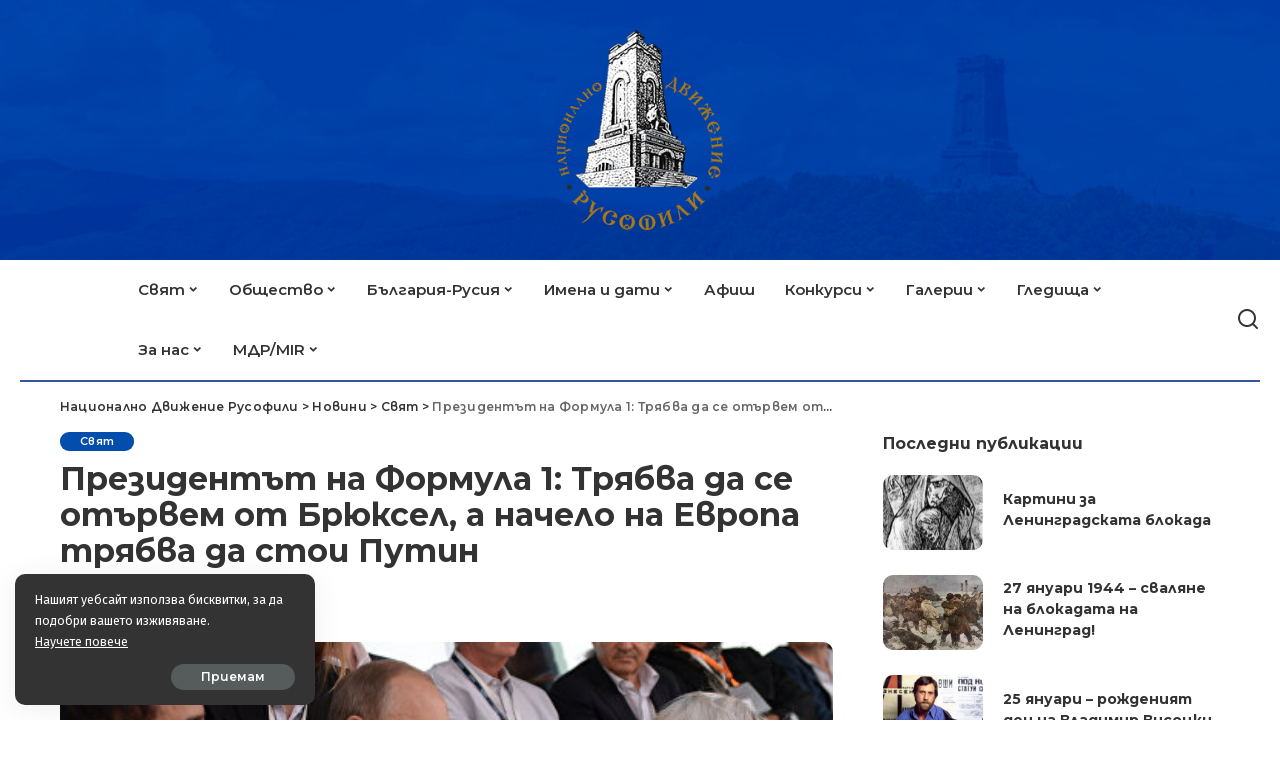

--- FILE ---
content_type: text/html; charset=UTF-8
request_url: https://rusofili.bg/%D0%BF%D1%80%D0%B5%D0%B7%D0%B8%D0%B4%D0%B5%D0%BD%D1%82%D1%8A%D1%82-%D1%84%D0%BE%D1%80%D0%BC%D1%83%D0%BB%D0%B0-1-%D1%82%D1%80%D1%8F%D0%B1%D0%B2%D0%B0-%D0%B4%D0%B0-%D1%81%D0%B5-%D0%BE/
body_size: 23328
content:
<!DOCTYPE html>
<html lang="bg-BG">
<head>
    <meta charset="UTF-8">
    <meta http-equiv="X-UA-Compatible" content="IE=edge">
    <meta name="viewport" content="width=device-width, initial-scale=1">
    <link rel="profile" href="https://gmpg.org/xfn/11">
	<style>
#wpadminbar #wp-admin-bar-wccp_free_top_button .ab-icon:before {
	content: "\f160";
	color: #02CA02;
	top: 3px;
}
#wpadminbar #wp-admin-bar-wccp_free_top_button .ab-icon {
	transform: rotate(45deg);
}
</style>
<meta name='robots' content='index, follow, max-image-preview:large, max-snippet:-1, max-video-preview:-1' />

	<!-- This site is optimized with the Yoast SEO plugin v26.8 - https://yoast.com/product/yoast-seo-wordpress/ -->
	<title>Президентът на Формула 1: Трябва да се отървем от Брюксел, а начело на Европа трябва да стои Путин - Национално Движение Русофили</title>
	<link rel="preconnect" href="https://fonts.gstatic.com" crossorigin><link rel="preload" as="style" onload="this.onload=null;this.rel='stylesheet'" href="https://fonts.googleapis.com/css?family=Fira+Sans%3A300%2C400%2C500%2C600%2C700%2C800%2C900%2C100italic%2C200italic%2C300italic%2C400italic%2C500italic%2C600italic%2C700italic%2C800italic%2C900italic%2C%7CMontserrat%3A%2C400%2C500%2C600%2C700%7CPoppins%3A400%2C400i%2C700%2C700i%7CQuicksand%3A400%2C500%2C600%2C700&amp;display=swap" crossorigin><noscript><link rel="stylesheet" href="https://fonts.googleapis.com/css?family=Fira+Sans%3A300%2C400%2C500%2C600%2C700%2C800%2C900%2C100italic%2C200italic%2C300italic%2C400italic%2C500italic%2C600italic%2C700italic%2C800italic%2C900italic%2C%7CMontserrat%3A%2C400%2C500%2C600%2C700%7CPoppins%3A400%2C400i%2C700%2C700i%7CQuicksand%3A400%2C500%2C600%2C700&amp;display=swap"></noscript><link rel="canonical" href="https://rusofili.bg/президентът-формула-1-трябва-да-се-о/" />
	<meta property="og:locale" content="bg_BG" />
	<meta property="og:type" content="article" />
	<meta property="og:title" content="Президентът на Формула 1: Трябва да се отървем от Брюксел, а начело на Европа трябва да стои Путин - Национално Движение Русофили" />
	<meta property="og:description" content="Президентът на Формула 1 Бърни Екълстоун заяви, че би искал да види Владимир Путин като лидер на Европа, съобщи Business Insider, цитиран от РИА Новости. „Той трябва да управлява Европа“, каза Екълстоун на конференцията Advertising Week Europe в Лондон. Той също така заяви, че подкрепя излизането на Великобритания от Евросъюза, като отбеляза, че членството в [&hellip;]" />
	<meta property="og:url" content="https://rusofili.bg/президентът-формула-1-трябва-да-се-о/" />
	<meta property="og:site_name" content="Национално Движение Русофили" />
	<meta property="article:published_time" content="2016-04-20T06:41:26+00:00" />
	<meta property="og:image" content="https://rusofili.bg/wp-content/uploads/2024/02/Екълстоун.jpg" />
	<meta property="og:image:width" content="600" />
	<meta property="og:image:height" content="340" />
	<meta property="og:image:type" content="image/jpeg" />
	<meta name="author" content="Северина Йорданова" />
	<meta name="twitter:card" content="summary_large_image" />
	<meta name="twitter:label1" content="Written by" />
	<meta name="twitter:data1" content="Северина Йорданова" />
	<script type="application/ld+json" class="yoast-schema-graph">{"@context":"https://schema.org","@graph":[{"@type":"Article","@id":"https://rusofili.bg/%d0%bf%d1%80%d0%b5%d0%b7%d0%b8%d0%b4%d0%b5%d0%bd%d1%82%d1%8a%d1%82-%d1%84%d0%be%d1%80%d0%bc%d1%83%d0%bb%d0%b0-1-%d1%82%d1%80%d1%8f%d0%b1%d0%b2%d0%b0-%d0%b4%d0%b0-%d1%81%d0%b5-%d0%be/#article","isPartOf":{"@id":"https://rusofili.bg/%d0%bf%d1%80%d0%b5%d0%b7%d0%b8%d0%b4%d0%b5%d0%bd%d1%82%d1%8a%d1%82-%d1%84%d0%be%d1%80%d0%bc%d1%83%d0%bb%d0%b0-1-%d1%82%d1%80%d1%8f%d0%b1%d0%b2%d0%b0-%d0%b4%d0%b0-%d1%81%d0%b5-%d0%be/"},"author":{"name":"Северина Йорданова","@id":"https://rusofili.bg/#/schema/person/1743c6a35cf32989ac392cf8e907bf27"},"headline":"Президентът на Формула 1: Трябва да се отървем от Брюксел, а начело на Европа трябва да стои Путин","datePublished":"2016-04-20T06:41:26+00:00","mainEntityOfPage":{"@id":"https://rusofili.bg/%d0%bf%d1%80%d0%b5%d0%b7%d0%b8%d0%b4%d0%b5%d0%bd%d1%82%d1%8a%d1%82-%d1%84%d0%be%d1%80%d0%bc%d1%83%d0%bb%d0%b0-1-%d1%82%d1%80%d1%8f%d0%b1%d0%b2%d0%b0-%d0%b4%d0%b0-%d1%81%d0%b5-%d0%be/"},"wordCount":165,"commentCount":0,"image":{"@id":"https://rusofili.bg/%d0%bf%d1%80%d0%b5%d0%b7%d0%b8%d0%b4%d0%b5%d0%bd%d1%82%d1%8a%d1%82-%d1%84%d0%be%d1%80%d0%bc%d1%83%d0%bb%d0%b0-1-%d1%82%d1%80%d1%8f%d0%b1%d0%b2%d0%b0-%d0%b4%d0%b0-%d1%81%d0%b5-%d0%be/#primaryimage"},"thumbnailUrl":"https://rusofili.bg/wp-content/uploads/2024/02/Екълстоун.jpg","keywords":["Европа","Общи","Путин"],"articleSection":["Свят"],"inLanguage":"bg-BG","potentialAction":[{"@type":"CommentAction","name":"Comment","target":["https://rusofili.bg/%d0%bf%d1%80%d0%b5%d0%b7%d0%b8%d0%b4%d0%b5%d0%bd%d1%82%d1%8a%d1%82-%d1%84%d0%be%d1%80%d0%bc%d1%83%d0%bb%d0%b0-1-%d1%82%d1%80%d1%8f%d0%b1%d0%b2%d0%b0-%d0%b4%d0%b0-%d1%81%d0%b5-%d0%be/#respond"]}]},{"@type":"WebPage","@id":"https://rusofili.bg/%d0%bf%d1%80%d0%b5%d0%b7%d0%b8%d0%b4%d0%b5%d0%bd%d1%82%d1%8a%d1%82-%d1%84%d0%be%d1%80%d0%bc%d1%83%d0%bb%d0%b0-1-%d1%82%d1%80%d1%8f%d0%b1%d0%b2%d0%b0-%d0%b4%d0%b0-%d1%81%d0%b5-%d0%be/","url":"https://rusofili.bg/%d0%bf%d1%80%d0%b5%d0%b7%d0%b8%d0%b4%d0%b5%d0%bd%d1%82%d1%8a%d1%82-%d1%84%d0%be%d1%80%d0%bc%d1%83%d0%bb%d0%b0-1-%d1%82%d1%80%d1%8f%d0%b1%d0%b2%d0%b0-%d0%b4%d0%b0-%d1%81%d0%b5-%d0%be/","name":"Президентът на Формула 1: Трябва да се отървем от Брюксел, а начело на Европа трябва да стои Путин - Национално Движение Русофили","isPartOf":{"@id":"https://rusofili.bg/#website"},"primaryImageOfPage":{"@id":"https://rusofili.bg/%d0%bf%d1%80%d0%b5%d0%b7%d0%b8%d0%b4%d0%b5%d0%bd%d1%82%d1%8a%d1%82-%d1%84%d0%be%d1%80%d0%bc%d1%83%d0%bb%d0%b0-1-%d1%82%d1%80%d1%8f%d0%b1%d0%b2%d0%b0-%d0%b4%d0%b0-%d1%81%d0%b5-%d0%be/#primaryimage"},"image":{"@id":"https://rusofili.bg/%d0%bf%d1%80%d0%b5%d0%b7%d0%b8%d0%b4%d0%b5%d0%bd%d1%82%d1%8a%d1%82-%d1%84%d0%be%d1%80%d0%bc%d1%83%d0%bb%d0%b0-1-%d1%82%d1%80%d1%8f%d0%b1%d0%b2%d0%b0-%d0%b4%d0%b0-%d1%81%d0%b5-%d0%be/#primaryimage"},"thumbnailUrl":"https://rusofili.bg/wp-content/uploads/2024/02/Екълстоун.jpg","datePublished":"2016-04-20T06:41:26+00:00","author":{"@id":"https://rusofili.bg/#/schema/person/1743c6a35cf32989ac392cf8e907bf27"},"breadcrumb":{"@id":"https://rusofili.bg/%d0%bf%d1%80%d0%b5%d0%b7%d0%b8%d0%b4%d0%b5%d0%bd%d1%82%d1%8a%d1%82-%d1%84%d0%be%d1%80%d0%bc%d1%83%d0%bb%d0%b0-1-%d1%82%d1%80%d1%8f%d0%b1%d0%b2%d0%b0-%d0%b4%d0%b0-%d1%81%d0%b5-%d0%be/#breadcrumb"},"inLanguage":"bg-BG","potentialAction":[{"@type":"ReadAction","target":["https://rusofili.bg/%d0%bf%d1%80%d0%b5%d0%b7%d0%b8%d0%b4%d0%b5%d0%bd%d1%82%d1%8a%d1%82-%d1%84%d0%be%d1%80%d0%bc%d1%83%d0%bb%d0%b0-1-%d1%82%d1%80%d1%8f%d0%b1%d0%b2%d0%b0-%d0%b4%d0%b0-%d1%81%d0%b5-%d0%be/"]}]},{"@type":"ImageObject","inLanguage":"bg-BG","@id":"https://rusofili.bg/%d0%bf%d1%80%d0%b5%d0%b7%d0%b8%d0%b4%d0%b5%d0%bd%d1%82%d1%8a%d1%82-%d1%84%d0%be%d1%80%d0%bc%d1%83%d0%bb%d0%b0-1-%d1%82%d1%80%d1%8f%d0%b1%d0%b2%d0%b0-%d0%b4%d0%b0-%d1%81%d0%b5-%d0%be/#primaryimage","url":"https://rusofili.bg/wp-content/uploads/2024/02/Екълстоун.jpg","contentUrl":"https://rusofili.bg/wp-content/uploads/2024/02/Екълстоун.jpg","width":600,"height":340},{"@type":"BreadcrumbList","@id":"https://rusofili.bg/%d0%bf%d1%80%d0%b5%d0%b7%d0%b8%d0%b4%d0%b5%d0%bd%d1%82%d1%8a%d1%82-%d1%84%d0%be%d1%80%d0%bc%d1%83%d0%bb%d0%b0-1-%d1%82%d1%80%d1%8f%d0%b1%d0%b2%d0%b0-%d0%b4%d0%b0-%d1%81%d0%b5-%d0%be/#breadcrumb","itemListElement":[{"@type":"ListItem","position":1,"name":"Начало","item":"https://rusofili.bg/"},{"@type":"ListItem","position":2,"name":"Новини","item":"https://rusofili.bg/blog/"},{"@type":"ListItem","position":3,"name":"Президентът на Формула 1: Трябва да се отървем от Брюксел, а начело на Европа трябва да стои Путин"}]},{"@type":"WebSite","@id":"https://rusofili.bg/#website","url":"https://rusofili.bg/","name":"Национално Движение Русофили","description":"","potentialAction":[{"@type":"SearchAction","target":{"@type":"EntryPoint","urlTemplate":"https://rusofili.bg/?s={search_term_string}"},"query-input":{"@type":"PropertyValueSpecification","valueRequired":true,"valueName":"search_term_string"}}],"inLanguage":"bg-BG"},{"@type":"Person","@id":"https://rusofili.bg/#/schema/person/1743c6a35cf32989ac392cf8e907bf27","name":"Северина Йорданова","image":{"@type":"ImageObject","inLanguage":"bg-BG","@id":"https://rusofili.bg/#/schema/person/image/","url":"https://secure.gravatar.com/avatar/6d6633b22379b4e5a024aa81510e624413ab483d43e1f5809de38f920a6d8338?s=96&d=mm&r=g","contentUrl":"https://secure.gravatar.com/avatar/6d6633b22379b4e5a024aa81510e624413ab483d43e1f5809de38f920a6d8338?s=96&d=mm&r=g","caption":"Северина Йорданова"},"url":"https://rusofili.bg/author/severina/"}]}</script>
	<!-- / Yoast SEO plugin. -->


<link rel="alternate" type="application/rss+xml" title="Национално Движение Русофили &raquo; Поток" href="https://rusofili.bg/feed/" />
<link rel="alternate" type="application/rss+xml" title="Национално Движение Русофили &raquo; поток за коментари" href="https://rusofili.bg/comments/feed/" />
<link rel="alternate" type="application/rss+xml" title="Национално Движение Русофили &raquo; поток за коментари на Президентът на Формула 1: Трябва да се отървем от Брюксел, а начело на Европа трябва да стои Путин" href="https://rusofili.bg/%d0%bf%d1%80%d0%b5%d0%b7%d0%b8%d0%b4%d0%b5%d0%bd%d1%82%d1%8a%d1%82-%d1%84%d0%be%d1%80%d0%bc%d1%83%d0%bb%d0%b0-1-%d1%82%d1%80%d1%8f%d0%b1%d0%b2%d0%b0-%d0%b4%d0%b0-%d1%81%d0%b5-%d0%be/feed/" />
<link rel="alternate" title="oEmbed (JSON)" type="application/json+oembed" href="https://rusofili.bg/wp-json/oembed/1.0/embed?url=https%3A%2F%2Frusofili.bg%2F%25d0%25bf%25d1%2580%25d0%25b5%25d0%25b7%25d0%25b8%25d0%25b4%25d0%25b5%25d0%25bd%25d1%2582%25d1%258a%25d1%2582-%25d1%2584%25d0%25be%25d1%2580%25d0%25bc%25d1%2583%25d0%25bb%25d0%25b0-1-%25d1%2582%25d1%2580%25d1%258f%25d0%25b1%25d0%25b2%25d0%25b0-%25d0%25b4%25d0%25b0-%25d1%2581%25d0%25b5-%25d0%25be%2F" />
<link rel="alternate" title="oEmbed (XML)" type="text/xml+oembed" href="https://rusofili.bg/wp-json/oembed/1.0/embed?url=https%3A%2F%2Frusofili.bg%2F%25d0%25bf%25d1%2580%25d0%25b5%25d0%25b7%25d0%25b8%25d0%25b4%25d0%25b5%25d0%25bd%25d1%2582%25d1%258a%25d1%2582-%25d1%2584%25d0%25be%25d1%2580%25d0%25bc%25d1%2583%25d0%25bb%25d0%25b0-1-%25d1%2582%25d1%2580%25d1%258f%25d0%25b1%25d0%25b2%25d0%25b0-%25d0%25b4%25d0%25b0-%25d1%2581%25d0%25b5-%25d0%25be%2F&#038;format=xml" />
			<link rel="pingback" href="https://rusofili.bg/xmlrpc.php"/>
		<script type="application/ld+json">{"@context":"https://schema.org","@type":"Organization","legalName":"\u041d\u0430\u0446\u0438\u043e\u043d\u0430\u043b\u043d\u043e \u0414\u0432\u0438\u0436\u0435\u043d\u0438\u0435 \u0420\u0443\u0441\u043e\u0444\u0438\u043b\u0438","url":"https://rusofili.bg/","logo":"https://rusofili.bg/wp-content/uploads/2024/02/logo_rusofili_w200.png"}</script>
<style id='wp-img-auto-sizes-contain-inline-css'>
img:is([sizes=auto i],[sizes^="auto," i]){contain-intrinsic-size:3000px 1500px}
/*# sourceURL=wp-img-auto-sizes-contain-inline-css */
</style>
<style id='wp-emoji-styles-inline-css'>

	img.wp-smiley, img.emoji {
		display: inline !important;
		border: none !important;
		box-shadow: none !important;
		height: 1em !important;
		width: 1em !important;
		margin: 0 0.07em !important;
		vertical-align: -0.1em !important;
		background: none !important;
		padding: 0 !important;
	}
/*# sourceURL=wp-emoji-styles-inline-css */
</style>
<link rel='stylesheet' id='wp-block-library-css' href='https://rusofili.bg/wp-includes/css/dist/block-library/style.min.css?ver=6.9' media='all' />
<style id='classic-theme-styles-inline-css'>
/*! This file is auto-generated */
.wp-block-button__link{color:#fff;background-color:#32373c;border-radius:9999px;box-shadow:none;text-decoration:none;padding:calc(.667em + 2px) calc(1.333em + 2px);font-size:1.125em}.wp-block-file__button{background:#32373c;color:#fff;text-decoration:none}
/*# sourceURL=/wp-includes/css/classic-themes.min.css */
</style>
<link rel='stylesheet' id='awsm-ead-public-css' href='https://rusofili.bg/wp-content/plugins/embed-any-document/css/embed-public.min.css?ver=2.7.12' media='all' />
<style id='global-styles-inline-css'>
:root{--wp--preset--aspect-ratio--square: 1;--wp--preset--aspect-ratio--4-3: 4/3;--wp--preset--aspect-ratio--3-4: 3/4;--wp--preset--aspect-ratio--3-2: 3/2;--wp--preset--aspect-ratio--2-3: 2/3;--wp--preset--aspect-ratio--16-9: 16/9;--wp--preset--aspect-ratio--9-16: 9/16;--wp--preset--color--black: #000000;--wp--preset--color--cyan-bluish-gray: #abb8c3;--wp--preset--color--white: #ffffff;--wp--preset--color--pale-pink: #f78da7;--wp--preset--color--vivid-red: #cf2e2e;--wp--preset--color--luminous-vivid-orange: #ff6900;--wp--preset--color--luminous-vivid-amber: #fcb900;--wp--preset--color--light-green-cyan: #7bdcb5;--wp--preset--color--vivid-green-cyan: #00d084;--wp--preset--color--pale-cyan-blue: #8ed1fc;--wp--preset--color--vivid-cyan-blue: #0693e3;--wp--preset--color--vivid-purple: #9b51e0;--wp--preset--gradient--vivid-cyan-blue-to-vivid-purple: linear-gradient(135deg,rgb(6,147,227) 0%,rgb(155,81,224) 100%);--wp--preset--gradient--light-green-cyan-to-vivid-green-cyan: linear-gradient(135deg,rgb(122,220,180) 0%,rgb(0,208,130) 100%);--wp--preset--gradient--luminous-vivid-amber-to-luminous-vivid-orange: linear-gradient(135deg,rgb(252,185,0) 0%,rgb(255,105,0) 100%);--wp--preset--gradient--luminous-vivid-orange-to-vivid-red: linear-gradient(135deg,rgb(255,105,0) 0%,rgb(207,46,46) 100%);--wp--preset--gradient--very-light-gray-to-cyan-bluish-gray: linear-gradient(135deg,rgb(238,238,238) 0%,rgb(169,184,195) 100%);--wp--preset--gradient--cool-to-warm-spectrum: linear-gradient(135deg,rgb(74,234,220) 0%,rgb(151,120,209) 20%,rgb(207,42,186) 40%,rgb(238,44,130) 60%,rgb(251,105,98) 80%,rgb(254,248,76) 100%);--wp--preset--gradient--blush-light-purple: linear-gradient(135deg,rgb(255,206,236) 0%,rgb(152,150,240) 100%);--wp--preset--gradient--blush-bordeaux: linear-gradient(135deg,rgb(254,205,165) 0%,rgb(254,45,45) 50%,rgb(107,0,62) 100%);--wp--preset--gradient--luminous-dusk: linear-gradient(135deg,rgb(255,203,112) 0%,rgb(199,81,192) 50%,rgb(65,88,208) 100%);--wp--preset--gradient--pale-ocean: linear-gradient(135deg,rgb(255,245,203) 0%,rgb(182,227,212) 50%,rgb(51,167,181) 100%);--wp--preset--gradient--electric-grass: linear-gradient(135deg,rgb(202,248,128) 0%,rgb(113,206,126) 100%);--wp--preset--gradient--midnight: linear-gradient(135deg,rgb(2,3,129) 0%,rgb(40,116,252) 100%);--wp--preset--font-size--small: 13px;--wp--preset--font-size--medium: 20px;--wp--preset--font-size--large: 36px;--wp--preset--font-size--x-large: 42px;--wp--preset--spacing--20: 0.44rem;--wp--preset--spacing--30: 0.67rem;--wp--preset--spacing--40: 1rem;--wp--preset--spacing--50: 1.5rem;--wp--preset--spacing--60: 2.25rem;--wp--preset--spacing--70: 3.38rem;--wp--preset--spacing--80: 5.06rem;--wp--preset--shadow--natural: 6px 6px 9px rgba(0, 0, 0, 0.2);--wp--preset--shadow--deep: 12px 12px 50px rgba(0, 0, 0, 0.4);--wp--preset--shadow--sharp: 6px 6px 0px rgba(0, 0, 0, 0.2);--wp--preset--shadow--outlined: 6px 6px 0px -3px rgb(255, 255, 255), 6px 6px rgb(0, 0, 0);--wp--preset--shadow--crisp: 6px 6px 0px rgb(0, 0, 0);}:where(.is-layout-flex){gap: 0.5em;}:where(.is-layout-grid){gap: 0.5em;}body .is-layout-flex{display: flex;}.is-layout-flex{flex-wrap: wrap;align-items: center;}.is-layout-flex > :is(*, div){margin: 0;}body .is-layout-grid{display: grid;}.is-layout-grid > :is(*, div){margin: 0;}:where(.wp-block-columns.is-layout-flex){gap: 2em;}:where(.wp-block-columns.is-layout-grid){gap: 2em;}:where(.wp-block-post-template.is-layout-flex){gap: 1.25em;}:where(.wp-block-post-template.is-layout-grid){gap: 1.25em;}.has-black-color{color: var(--wp--preset--color--black) !important;}.has-cyan-bluish-gray-color{color: var(--wp--preset--color--cyan-bluish-gray) !important;}.has-white-color{color: var(--wp--preset--color--white) !important;}.has-pale-pink-color{color: var(--wp--preset--color--pale-pink) !important;}.has-vivid-red-color{color: var(--wp--preset--color--vivid-red) !important;}.has-luminous-vivid-orange-color{color: var(--wp--preset--color--luminous-vivid-orange) !important;}.has-luminous-vivid-amber-color{color: var(--wp--preset--color--luminous-vivid-amber) !important;}.has-light-green-cyan-color{color: var(--wp--preset--color--light-green-cyan) !important;}.has-vivid-green-cyan-color{color: var(--wp--preset--color--vivid-green-cyan) !important;}.has-pale-cyan-blue-color{color: var(--wp--preset--color--pale-cyan-blue) !important;}.has-vivid-cyan-blue-color{color: var(--wp--preset--color--vivid-cyan-blue) !important;}.has-vivid-purple-color{color: var(--wp--preset--color--vivid-purple) !important;}.has-black-background-color{background-color: var(--wp--preset--color--black) !important;}.has-cyan-bluish-gray-background-color{background-color: var(--wp--preset--color--cyan-bluish-gray) !important;}.has-white-background-color{background-color: var(--wp--preset--color--white) !important;}.has-pale-pink-background-color{background-color: var(--wp--preset--color--pale-pink) !important;}.has-vivid-red-background-color{background-color: var(--wp--preset--color--vivid-red) !important;}.has-luminous-vivid-orange-background-color{background-color: var(--wp--preset--color--luminous-vivid-orange) !important;}.has-luminous-vivid-amber-background-color{background-color: var(--wp--preset--color--luminous-vivid-amber) !important;}.has-light-green-cyan-background-color{background-color: var(--wp--preset--color--light-green-cyan) !important;}.has-vivid-green-cyan-background-color{background-color: var(--wp--preset--color--vivid-green-cyan) !important;}.has-pale-cyan-blue-background-color{background-color: var(--wp--preset--color--pale-cyan-blue) !important;}.has-vivid-cyan-blue-background-color{background-color: var(--wp--preset--color--vivid-cyan-blue) !important;}.has-vivid-purple-background-color{background-color: var(--wp--preset--color--vivid-purple) !important;}.has-black-border-color{border-color: var(--wp--preset--color--black) !important;}.has-cyan-bluish-gray-border-color{border-color: var(--wp--preset--color--cyan-bluish-gray) !important;}.has-white-border-color{border-color: var(--wp--preset--color--white) !important;}.has-pale-pink-border-color{border-color: var(--wp--preset--color--pale-pink) !important;}.has-vivid-red-border-color{border-color: var(--wp--preset--color--vivid-red) !important;}.has-luminous-vivid-orange-border-color{border-color: var(--wp--preset--color--luminous-vivid-orange) !important;}.has-luminous-vivid-amber-border-color{border-color: var(--wp--preset--color--luminous-vivid-amber) !important;}.has-light-green-cyan-border-color{border-color: var(--wp--preset--color--light-green-cyan) !important;}.has-vivid-green-cyan-border-color{border-color: var(--wp--preset--color--vivid-green-cyan) !important;}.has-pale-cyan-blue-border-color{border-color: var(--wp--preset--color--pale-cyan-blue) !important;}.has-vivid-cyan-blue-border-color{border-color: var(--wp--preset--color--vivid-cyan-blue) !important;}.has-vivid-purple-border-color{border-color: var(--wp--preset--color--vivid-purple) !important;}.has-vivid-cyan-blue-to-vivid-purple-gradient-background{background: var(--wp--preset--gradient--vivid-cyan-blue-to-vivid-purple) !important;}.has-light-green-cyan-to-vivid-green-cyan-gradient-background{background: var(--wp--preset--gradient--light-green-cyan-to-vivid-green-cyan) !important;}.has-luminous-vivid-amber-to-luminous-vivid-orange-gradient-background{background: var(--wp--preset--gradient--luminous-vivid-amber-to-luminous-vivid-orange) !important;}.has-luminous-vivid-orange-to-vivid-red-gradient-background{background: var(--wp--preset--gradient--luminous-vivid-orange-to-vivid-red) !important;}.has-very-light-gray-to-cyan-bluish-gray-gradient-background{background: var(--wp--preset--gradient--very-light-gray-to-cyan-bluish-gray) !important;}.has-cool-to-warm-spectrum-gradient-background{background: var(--wp--preset--gradient--cool-to-warm-spectrum) !important;}.has-blush-light-purple-gradient-background{background: var(--wp--preset--gradient--blush-light-purple) !important;}.has-blush-bordeaux-gradient-background{background: var(--wp--preset--gradient--blush-bordeaux) !important;}.has-luminous-dusk-gradient-background{background: var(--wp--preset--gradient--luminous-dusk) !important;}.has-pale-ocean-gradient-background{background: var(--wp--preset--gradient--pale-ocean) !important;}.has-electric-grass-gradient-background{background: var(--wp--preset--gradient--electric-grass) !important;}.has-midnight-gradient-background{background: var(--wp--preset--gradient--midnight) !important;}.has-small-font-size{font-size: var(--wp--preset--font-size--small) !important;}.has-medium-font-size{font-size: var(--wp--preset--font-size--medium) !important;}.has-large-font-size{font-size: var(--wp--preset--font-size--large) !important;}.has-x-large-font-size{font-size: var(--wp--preset--font-size--x-large) !important;}
:where(.wp-block-post-template.is-layout-flex){gap: 1.25em;}:where(.wp-block-post-template.is-layout-grid){gap: 1.25em;}
:where(.wp-block-term-template.is-layout-flex){gap: 1.25em;}:where(.wp-block-term-template.is-layout-grid){gap: 1.25em;}
:where(.wp-block-columns.is-layout-flex){gap: 2em;}:where(.wp-block-columns.is-layout-grid){gap: 2em;}
:root :where(.wp-block-pullquote){font-size: 1.5em;line-height: 1.6;}
/*# sourceURL=global-styles-inline-css */
</style>
<link data-minify="1" rel='stylesheet' id='pixwell-elements-css' href='https://rusofili.bg/wp-content/cache/min/1/wp-content/plugins/pixwell-core/lib/pixwell-elements/public/style.css?ver=1769506529' media='all' />

<link data-minify="1" rel='stylesheet' id='pixwell-main-css' href='https://rusofili.bg/wp-content/cache/min/1/wp-content/themes/pixwell/assets/css/main.css?ver=1769506529' media='all' />
<style id='pixwell-main-inline-css'>
html {font-family:Fira Sans;}h1, .h1 {font-family:Montserrat;}h2, .h2 {font-family:Montserrat;}h3, .h3 {font-family:Montserrat;}h4, .h4 {font-family:Montserrat;}h5, .h5 {font-family:Montserrat;}h6, .h6 {font-family:Montserrat;}.single-tagline h6 {font-family:Montserrat;}.p-wrap .entry-summary, .twitter-content.entry-summary, .author-description, .rssSummary, .rb-sdesc {font-family:Fira Sans;}.p-cat-info {}.p-meta-info, .wp-block-latest-posts__post-date {}.meta-info-author.meta-info-el {}.breadcrumb {}.footer-menu-inner {}.topbar-wrap {}.topbar-menu-wrap {}.main-menu > li > a, .off-canvas-menu > li > a {font-family:Montserrat;font-size:15px;letter-spacing:0px;}.main-menu .sub-menu:not(.sub-mega), .off-canvas-menu .sub-menu {font-family:Fira Sans;font-size:13px;}.is-logo-text .logo-title {}.block-title, .block-header .block-title {font-family:Montserrat;}.ajax-quick-filter, .block-view-more {font-family:Fira Sans;}.widget-title, .widget .widget-title {font-family:Montserrat;}body .widget.widget_nav_menu .menu-item {font-family:Fira Sans;}body.boxed {background-color : #fafafa;background-repeat : no-repeat;background-size : cover;background-attachment : fixed;background-position : center center;}.header-6 .banner-wrap {background-color : #0037a1;background-size : cover;background-image : url(https://rusofili.bg/wp-content/uploads/2024/02/header_background_rusofili_shi3.png);background-attachment : inherit;background-position : center bottom;}.footer-wrap:before {; content: ""; position: absolute; left: 0; top: 0; width: 100%; height: 100%;}.header-9 .banner-wrap { background-size : cover;background-position : center center;}.topline-wrap {height: 2px}.section-sticky .rbc-container.navbar-holder {max-width: 100%;}.main-menu {}.main-menu > li.menu-item-has-children > .sub-menu:before {}.main-menu > li > a:hover, .main-menu > li.current-menu-item > a{ color: #3156a0; }.main-menu > li>  a > span:before {display: none; }.navbar-wrap .navbar-social a:hover {color: #3156a0;opacity: 1; }.main-menu .sub-menu a:not(.p-url):hover > span {color: #3156a0;}.main-menu a > span:before {display: none; }[data-theme="dark"] .main-menu  {}[data-theme="dark"] .main-menu > li.menu-item-has-children > .sub-menu:before {}.mobile-nav-inner {}.off-canvas-header { background-image: url("https://export.themeruby.com/tf01/recipe/wp-content/uploads/sites/2/2019/09/ls-bg-1-1.jpg")}.navbar-border-holder {border-width: 2px; }.navbar-border-holder {border-color: #81d742; }.header-3 .banner-left, .header-3 .banner-right { color: #1e73be ;}.header-3 .banner-right .rb-counter { background-color: #1e73be ;}:root {--g-color: #034dac}body .entry-content a:not(button), body .comment-content a{ color: #3156a0}.widget_recent_comments .recentcomments > a:last-child,.wp-block-latest-comments__comment-link, .wp-block-latest-posts__list a,.widget_recent_entries li, .wp-block-quote *:not(cite), blockquote *:not(cite), .widget_rss li,.wp-block-latest-posts li, .wp-block-latest-comments__comment-link{ font-family: Montserrat; } .widget_pages .page_item, .widget_meta li,.widget_categories .cat-item, .widget_archive li, .widget.widget_nav_menu .menu-item,.wp-block-archives-list li, .wp-block-categories-list li{ font-family: Fira Sans; }.widget_pages .page_item, .widget_meta li,.widget_categories .cat-item, .widget_archive li, .widget.widget_nav_menu .menu-item,.wp-block-archives-list li, .wp-block-categories-list li{ font-size: 13px; }@media only screen and (max-width: 767px) {.entry-content { font-size: .90rem; }.p-wrap .entry-summary, .twitter-content.entry-summary, .element-desc, .subscribe-description, .rb-sdecs,.copyright-inner > *, .summary-content, .pros-cons-wrap ul li,.gallery-popup-content .image-popup-description > *{ font-size: .76rem; }}h1, .h1, h1.single-title {font-size: 32px; }h3, .h3 {font-size: 18px; }@media only screen and (max-width: 1024px) {}@media only screen and (max-width: 991px) {}@media only screen and (max-width: 767px) {}.wp-block-quote *:not(cite), blockquote *:not(cite) {font-family:Fira Sans;}
/*# sourceURL=pixwell-main-inline-css */
</style>
<link rel='stylesheet' id='pixwell-style-css' href='https://rusofili.bg/wp-content/themes/pixwell-child/style.css?ver=11.2' media='all' />
<link data-minify="1" rel='stylesheet' id='slb_core-css' href='https://rusofili.bg/wp-content/cache/min/1/wp-content/plugins/simple-lightbox/client/css/app.css?ver=1769506529' media='all' />
<script src="https://rusofili.bg/wp-includes/js/jquery/jquery.min.js?ver=3.7.1" id="jquery-core-js"></script>
<script src="https://rusofili.bg/wp-includes/js/jquery/jquery-migrate.min.js?ver=3.4.1" id="jquery-migrate-js"></script>
<link rel="preload" href="https://rusofili.bg/wp-content/themes/pixwell/assets/fonts/ruby-icon.woff2?v=10.7" as="font" type="font/woff2" crossorigin="anonymous"><link rel="https://api.w.org/" href="https://rusofili.bg/wp-json/" /><link rel="alternate" title="JSON" type="application/json" href="https://rusofili.bg/wp-json/wp/v2/posts/38879" /><link rel="EditURI" type="application/rsd+xml" title="RSD" href="https://rusofili.bg/xmlrpc.php?rsd" />
<meta name="generator" content="WordPress 6.9" />
<link rel='shortlink' href='https://rusofili.bg/?p=38879' />
<script type="application/ld+json">{"@context":"https://schema.org","@type":"WebSite","@id":"https://rusofili.bg/#website","url":"https://rusofili.bg/","name":"\u041d\u0430\u0446\u0438\u043e\u043d\u0430\u043b\u043d\u043e \u0414\u0432\u0438\u0436\u0435\u043d\u0438\u0435 \u0420\u0443\u0441\u043e\u0444\u0438\u043b\u0438","potentialAction":{"@type":"SearchAction","target":"https://rusofili.bg/?s={search_term_string}","query-input":"required name=search_term_string"}}</script>
<script id="wpcp_disable_selection" type="text/javascript">
var image_save_msg='You are not allowed to save images!';
	var no_menu_msg='Context Menu disabled!';
	var smessage = "Съдържанието ни е авторско!";

function disableEnterKey(e)
{
	var elemtype = e.target.tagName;
	
	elemtype = elemtype.toUpperCase();
	
	if (elemtype == "TEXT" || elemtype == "TEXTAREA" || elemtype == "INPUT" || elemtype == "PASSWORD" || elemtype == "SELECT" || elemtype == "OPTION" || elemtype == "EMBED")
	{
		elemtype = 'TEXT';
	}
	
	if (e.ctrlKey){
     var key;
     if(window.event)
          key = window.event.keyCode;     //IE
     else
          key = e.which;     //firefox (97)
    //if (key != 17) alert(key);
     if (elemtype!= 'TEXT' && (key == 97 || key == 65 || key == 67 || key == 99 || key == 88 || key == 120 || key == 26 || key == 85  || key == 86 || key == 83 || key == 43 || key == 73))
     {
		if(wccp_free_iscontenteditable(e)) return true;
		show_wpcp_message('You are not allowed to copy content or view source');
		return false;
     }else
     	return true;
     }
}


/*For contenteditable tags*/
function wccp_free_iscontenteditable(e)
{
	var e = e || window.event; // also there is no e.target property in IE. instead IE uses window.event.srcElement
  	
	var target = e.target || e.srcElement;

	var elemtype = e.target.nodeName;
	
	elemtype = elemtype.toUpperCase();
	
	var iscontenteditable = "false";
		
	if(typeof target.getAttribute!="undefined" ) iscontenteditable = target.getAttribute("contenteditable"); // Return true or false as string
	
	var iscontenteditable2 = false;
	
	if(typeof target.isContentEditable!="undefined" ) iscontenteditable2 = target.isContentEditable; // Return true or false as boolean

	if(target.parentElement.isContentEditable) iscontenteditable2 = true;
	
	if (iscontenteditable == "true" || iscontenteditable2 == true)
	{
		if(typeof target.style!="undefined" ) target.style.cursor = "text";
		
		return true;
	}
}

////////////////////////////////////
function disable_copy(e)
{	
	var e = e || window.event; // also there is no e.target property in IE. instead IE uses window.event.srcElement
	
	var elemtype = e.target.tagName;
	
	elemtype = elemtype.toUpperCase();
	
	if (elemtype == "TEXT" || elemtype == "TEXTAREA" || elemtype == "INPUT" || elemtype == "PASSWORD" || elemtype == "SELECT" || elemtype == "OPTION" || elemtype == "EMBED")
	{
		elemtype = 'TEXT';
	}
	
	if(wccp_free_iscontenteditable(e)) return true;
	
	var isSafari = /Safari/.test(navigator.userAgent) && /Apple Computer/.test(navigator.vendor);
	
	var checker_IMG = '';
	if (elemtype == "IMG" && checker_IMG == 'checked' && e.detail >= 2) {show_wpcp_message(alertMsg_IMG);return false;}
	if (elemtype != "TEXT")
	{
		if (smessage !== "" && e.detail == 2)
			show_wpcp_message(smessage);
		
		if (isSafari)
			return true;
		else
			return false;
	}	
}

//////////////////////////////////////////
function disable_copy_ie()
{
	var e = e || window.event;
	var elemtype = window.event.srcElement.nodeName;
	elemtype = elemtype.toUpperCase();
	if(wccp_free_iscontenteditable(e)) return true;
	if (elemtype == "IMG") {show_wpcp_message(alertMsg_IMG);return false;}
	if (elemtype != "TEXT" && elemtype != "TEXTAREA" && elemtype != "INPUT" && elemtype != "PASSWORD" && elemtype != "SELECT" && elemtype != "OPTION" && elemtype != "EMBED")
	{
		return false;
	}
}	
function reEnable()
{
	return true;
}
document.onkeydown = disableEnterKey;
document.onselectstart = disable_copy_ie;
if(navigator.userAgent.indexOf('MSIE')==-1)
{
	document.onmousedown = disable_copy;
	document.onclick = reEnable;
}
function disableSelection(target)
{
    //For IE This code will work
    if (typeof target.onselectstart!="undefined")
    target.onselectstart = disable_copy_ie;
    
    //For Firefox This code will work
    else if (typeof target.style.MozUserSelect!="undefined")
    {target.style.MozUserSelect="none";}
    
    //All other  (ie: Opera) This code will work
    else
    target.onmousedown=function(){return false}
    target.style.cursor = "default";
}
//Calling the JS function directly just after body load
window.onload = function(){disableSelection(document.body);};

//////////////////special for safari Start////////////////
var onlongtouch;
var timer;
var touchduration = 1000; //length of time we want the user to touch before we do something

var elemtype = "";
function touchstart(e) {
	var e = e || window.event;
  // also there is no e.target property in IE.
  // instead IE uses window.event.srcElement
  	var target = e.target || e.srcElement;
	
	elemtype = window.event.srcElement.nodeName;
	
	elemtype = elemtype.toUpperCase();
	
	if(!wccp_pro_is_passive()) e.preventDefault();
	if (!timer) {
		timer = setTimeout(onlongtouch, touchduration);
	}
}

function touchend() {
    //stops short touches from firing the event
    if (timer) {
        clearTimeout(timer);
        timer = null;
    }
	onlongtouch();
}

onlongtouch = function(e) { //this will clear the current selection if anything selected
	
	if (elemtype != "TEXT" && elemtype != "TEXTAREA" && elemtype != "INPUT" && elemtype != "PASSWORD" && elemtype != "SELECT" && elemtype != "EMBED" && elemtype != "OPTION")	
	{
		if (window.getSelection) {
			if (window.getSelection().empty) {  // Chrome
			window.getSelection().empty();
			} else if (window.getSelection().removeAllRanges) {  // Firefox
			window.getSelection().removeAllRanges();
			}
		} else if (document.selection) {  // IE?
			document.selection.empty();
		}
		return false;
	}
};

document.addEventListener("DOMContentLoaded", function(event) { 
    window.addEventListener("touchstart", touchstart, false);
    window.addEventListener("touchend", touchend, false);
});

function wccp_pro_is_passive() {

  var cold = false,
  hike = function() {};

  try {
	  const object1 = {};
  var aid = Object.defineProperty(object1, 'passive', {
  get() {cold = true}
  });
  window.addEventListener('test', hike, aid);
  window.removeEventListener('test', hike, aid);
  } catch (e) {}

  return cold;
}
/*special for safari End*/
</script>
<script id="wpcp_disable_Right_Click" type="text/javascript">
document.ondragstart = function() { return false;}
	function nocontext(e) {
	   return false;
	}
	document.oncontextmenu = nocontext;
</script>
<meta name="generator" content="Elementor 3.34.3; features: e_font_icon_svg, additional_custom_breakpoints; settings: css_print_method-external, google_font-enabled, font_display-swap">
			<style>
				.e-con.e-parent:nth-of-type(n+4):not(.e-lazyloaded):not(.e-no-lazyload),
				.e-con.e-parent:nth-of-type(n+4):not(.e-lazyloaded):not(.e-no-lazyload) * {
					background-image: none !important;
				}
				@media screen and (max-height: 1024px) {
					.e-con.e-parent:nth-of-type(n+3):not(.e-lazyloaded):not(.e-no-lazyload),
					.e-con.e-parent:nth-of-type(n+3):not(.e-lazyloaded):not(.e-no-lazyload) * {
						background-image: none !important;
					}
				}
				@media screen and (max-height: 640px) {
					.e-con.e-parent:nth-of-type(n+2):not(.e-lazyloaded):not(.e-no-lazyload),
					.e-con.e-parent:nth-of-type(n+2):not(.e-lazyloaded):not(.e-no-lazyload) * {
						background-image: none !important;
					}
				}
			</style>
						<meta property="og:title" content="Президентът на Формула 1: Трябва да се отървем от Брюксел, а начело на Европа трябва да стои Путин"/>
			<meta property="og:url" content="https://rusofili.bg/%d0%bf%d1%80%d0%b5%d0%b7%d0%b8%d0%b4%d0%b5%d0%bd%d1%82%d1%8a%d1%82-%d1%84%d0%be%d1%80%d0%bc%d1%83%d0%bb%d0%b0-1-%d1%82%d1%80%d1%8f%d0%b1%d0%b2%d0%b0-%d0%b4%d0%b0-%d1%81%d0%b5-%d0%be/"/>
			<meta property="og:site_name" content="Национално Движение Русофили"/>
							<meta property="og:image" content="https://rusofili.bg/wp-content/uploads/2024/02/Екълстоун.jpg"/>
										<meta property="og:type" content="article"/>
				<meta property="article:published_time" content="2016-04-20T06:41:26+00:00"/>
				<meta property="article:modified_time" content="2016-04-20T06:41:26+00:00"/>
				<meta name="author" content="Северина Йорданова"/>
				<meta name="twitter:card" content="summary_large_image"/>
				<meta name="twitter:creator" content="@#"/>
				<meta name="twitter:label1" content="Written by"/>
				<meta name="twitter:data1" content="Северина Йорданова"/>
				<script type="application/ld+json">{"@context":"http://schema.org","@type":"BreadcrumbList","itemListElement":[{"@type":"ListItem","position":4,"item":{"@id":"https://rusofili.bg/%d0%bf%d1%80%d0%b5%d0%b7%d0%b8%d0%b4%d0%b5%d0%bd%d1%82%d1%8a%d1%82-%d1%84%d0%be%d1%80%d0%bc%d1%83%d0%bb%d0%b0-1-%d1%82%d1%80%d1%8f%d0%b1%d0%b2%d0%b0-%d0%b4%d0%b0-%d1%81%d0%b5-%d0%be/","name":"Президентът на Формула 1: Трябва да се отървем от Брюксел, а начело на Европа трябва да стои Путин"}},{"@type":"ListItem","position":3,"item":{"@id":"https://rusofili.bg/category/%d1%81%d0%b2%d1%8f%d1%82/","name":"Свят"}},{"@type":"ListItem","position":2,"item":{"@id":"https://rusofili.bg/blog/","name":"Новини"}},{"@type":"ListItem","position":1,"item":{"@id":"https://rusofili.bg","name":"Национално Движение Русофили"}}]}</script>
<link rel="icon" href="https://rusofili.bg/wp-content/uploads/2024/02/cropped-cropped-logo_520x520-32x32.jpg" sizes="32x32" />
<link rel="icon" href="https://rusofili.bg/wp-content/uploads/2024/02/cropped-cropped-logo_520x520-192x192.jpg" sizes="192x192" />
<link rel="apple-touch-icon" href="https://rusofili.bg/wp-content/uploads/2024/02/cropped-cropped-logo_520x520-180x180.jpg" />
<meta name="msapplication-TileImage" content="https://rusofili.bg/wp-content/uploads/2024/02/cropped-cropped-logo_520x520-270x270.jpg" />
		<style id="wp-custom-css">
			.sidebar-inner .widget, .footer-widget .widget, .elementor-widget-sidebar .widget {
    margin-bottom: 10px;
}

.navbar-holder {
    max-width: 1920px;
}

.navbar-border-holder {
    border-color: #3156a0;
}

.header-3 .banner-wrap .logo-wrap img, .header-6 .banner-wrap .logo-wrap img, .header-7 .banner-wrap .logo-wrap img {
	max-height: 200px; }

.header-3 .banner-inner, .header-6 .banner-inner {
    padding: 30px 0;
}		</style>
		</head>
<body class="wp-singular post-template-default single single-post postid-38879 single-format-standard wp-embed-responsive wp-theme-pixwell wp-child-theme-pixwell-child none elementor-default elementor-kit-8 is-single-1 sticky-nav off-canvas-light is-tooltips is-backtop block-header-dot w-header-1 cat-icon-round ele-round feat-round is-parallax-feat is-fmask mh-p-link mh-p-excerpt" data-theme="default">
<div id="site" class="site">
			<aside id="off-canvas-section" class="off-canvas-wrap light-style is-hidden">
			<div class="close-panel-wrap tooltips-n">
				<a href="#" id="off-canvas-close-btn" aria-label="Close Panel"><i class="btn-close"></i></a>
			</div>
			<div class="off-canvas-holder">
									<div class="off-canvas-tops"></div>
								<div class="off-canvas-inner is-dark-text">
					<div id="off-canvas-nav" class="off-canvas-nav">
						<ul id="off-canvas-menu" class="off-canvas-menu rb-menu is-clicked"><li id="menu-item-61669" class="menu-item menu-item-type-taxonomy menu-item-object-category current-post-ancestor current-menu-parent current-post-parent menu-item-has-children menu-item-61669"><a href="https://rusofili.bg/category/%d1%81%d0%b2%d1%8f%d1%82/"><span>Свят</span></a>
<ul class="sub-menu">
	<li id="menu-item-61670" class="menu-item menu-item-type-taxonomy menu-item-object-category menu-item-61670"><a href="https://rusofili.bg/category/%d1%81%d0%b2%d1%8f%d1%82/%d0%b3%d0%b5%d0%be%d0%bf%d0%be%d0%bb%d0%b8%d1%82%d0%b8%d0%ba%d0%b0/"><span>Геополитика</span></a></li>
</ul>
</li>
<li id="menu-item-61672" class="menu-item menu-item-type-taxonomy menu-item-object-category menu-item-has-children menu-item-61672"><a href="https://rusofili.bg/category/%d0%be%d0%b1%d1%89%d0%b5%d1%81%d1%82%d0%b2%d0%be/"><span>Общество</span></a>
<ul class="sub-menu">
	<li id="menu-item-61678" class="menu-item menu-item-type-taxonomy menu-item-object-category menu-item-61678"><a href="https://rusofili.bg/category/%d0%b8%d0%ba%d0%be%d0%bd%d0%be%d0%bc%d0%b8%d0%ba%d0%b0/"><span>Икономика</span></a></li>
	<li id="menu-item-61674" class="menu-item menu-item-type-taxonomy menu-item-object-category menu-item-61674"><a href="https://rusofili.bg/category/%d0%ba%d1%83%d0%bb%d1%82%d1%83%d1%80%d0%b0/"><span>Култура</span></a></li>
	<li id="menu-item-61675" class="menu-item menu-item-type-taxonomy menu-item-object-category menu-item-61675"><a href="https://rusofili.bg/category/%d0%bd%d0%b0%d1%83%d0%ba%d0%b0/"><span>Наука</span></a></li>
	<li id="menu-item-61676" class="menu-item menu-item-type-taxonomy menu-item-object-category menu-item-61676"><a href="https://rusofili.bg/category/%d0%be%d0%b1%d1%80%d0%b0%d0%b7%d0%be%d0%b2%d0%b0%d0%bd%d0%b8%d0%b5/"><span>Образование</span></a></li>
	<li id="menu-item-61677" class="menu-item menu-item-type-taxonomy menu-item-object-category menu-item-61677"><a href="https://rusofili.bg/category/%d0%bf%d1%80%d0%b0%d0%b2%d0%be%d1%81%d0%bb%d0%b0%d0%b2%d0%b8%d0%b5/"><span>Православие</span></a></li>
</ul>
</li>
<li id="menu-item-181" class="menu-item menu-item-type-taxonomy menu-item-object-category menu-item-has-children menu-item-181"><a href="https://rusofili.bg/category/%d0%b1%d1%8a%d0%bb%d0%b3%d0%b0%d1%80%d0%b8%d1%8f-%d1%80%d1%83%d1%81%d0%b8%d1%8f/"><span>България-Русия</span></a>
<ul class="sub-menu">
	<li id="menu-item-61679" class="menu-item menu-item-type-taxonomy menu-item-object-category menu-item-61679"><a href="https://rusofili.bg/category/%d1%80%d1%83%d1%81%d0%ba%d0%b8-%d0%b5%d0%b7%d0%b8%d0%ba/"><span>Руски език</span></a></li>
</ul>
</li>
<li id="menu-item-61680" class="menu-item menu-item-type-taxonomy menu-item-object-category menu-item-has-children menu-item-61680"><a href="https://rusofili.bg/category/%d0%b8%d0%bc%d0%b5%d0%bd%d0%b0/"><span>Имена и дати</span></a>
<ul class="sub-menu">
	<li id="menu-item-61682" class="menu-item menu-item-type-taxonomy menu-item-object-category menu-item-61682"><a href="https://rusofili.bg/category/%d0%b8%d1%81%d1%82%d0%be%d1%80%d0%b8%d1%8f/"><span>История</span></a></li>
	<li id="menu-item-61683" class="menu-item menu-item-type-taxonomy menu-item-object-category menu-item-61683"><a href="https://rusofili.bg/category/%d0%b8%d1%81%d1%82%d0%be%d1%80%d0%b8%d1%8f/140-%d0%b3%d0%be%d0%b4%d0%b8%d0%bd%d0%b8-%d0%be%d1%82-%d0%be%d1%81%d0%b2%d0%be%d0%b1%d0%be%d0%b6%d0%b4%d0%b5%d0%bd%d0%b8%d0%b5%d1%82%d0%be-%d0%bd%d0%b0-%d0%b1%d1%8a%d0%bb%d0%b3%d0%b0%d1%80%d0%b8%d1%8f/"><span>Освобождението на България</span></a></li>
</ul>
</li>
<li id="menu-item-61684" class="menu-item menu-item-type-taxonomy menu-item-object-category menu-item-61684"><a href="https://rusofili.bg/category/%d0%b0%d1%84%d0%b8%d1%88/"><span>Афиш</span></a></li>
<li id="menu-item-61689" class="menu-item menu-item-type-taxonomy menu-item-object-category menu-item-has-children menu-item-61689"><a href="https://rusofili.bg/category/%d0%ba%d0%be%d0%bd%d0%ba%d1%83%d1%80%d1%81%d0%b8/"><span>Конкурси</span></a>
<ul class="sub-menu">
	<li id="menu-item-61691" class="menu-item menu-item-type-taxonomy menu-item-object-category menu-item-61691"><a href="https://rusofili.bg/category/%d0%ba%d0%be%d0%bd%d0%ba%d1%83%d1%80%d1%81%d0%b8/%d0%bd%d0%b5-%d1%81%d0%b5-%d0%b3%d0%b0%d1%81%d0%b8-%d1%82%d1%83%d0%b9-%d1%89%d0%be-%d0%bd%d0%b5-%d0%b3%d0%b0%d1%81%d0%bd%d0%b5/"><span>Не се гаси туй, що не гасне</span></a></li>
	<li id="menu-item-61694" class="menu-item menu-item-type-taxonomy menu-item-object-category menu-item-61694"><a href="https://rusofili.bg/category/%d0%ba%d0%be%d0%bd%d0%ba%d1%83%d1%80%d1%81%d0%b8/%d0%bf%d1%83%d1%81%d1%82%d1%8c-%d0%b2%d1%81%d0%b5%d0%b3%d0%b4%d0%b0-%d0%b1%d1%83%d0%b4%d0%b5%d1%82-%d1%81%d0%be%d0%bb%d0%bd%d1%86%d0%b5/"><span>Пусть всегда будет солнце</span></a></li>
	<li id="menu-item-61692" class="menu-item menu-item-type-taxonomy menu-item-object-category menu-item-61692"><a href="https://rusofili.bg/category/%d0%ba%d0%be%d0%bd%d0%ba%d1%83%d1%80%d1%81%d0%b8/%d0%bd%d0%be%d0%b2%d0%b0-%d0%bd%d0%b0%d0%b4%d0%b5%d0%b6%d0%b4%d0%b0/"><span>Нова надежда</span></a></li>
	<li id="menu-item-61693" class="menu-item menu-item-type-taxonomy menu-item-object-category menu-item-61693"><a href="https://rusofili.bg/category/%d0%ba%d0%be%d0%bd%d0%ba%d1%83%d1%80%d1%81%d0%b8/%d0%be%d0%b1%d0%b8%d1%87%d0%b0%d0%bc-%d0%bc%d0%be%d1%8f%d1%82%d0%b0-%d1%80%d0%be%d0%b4%d0%b8%d0%bd%d0%b0/"><span>Обичам моята родина</span></a></li>
	<li id="menu-item-61690" class="menu-item menu-item-type-taxonomy menu-item-object-category menu-item-61690"><a href="https://rusofili.bg/category/%d0%ba%d0%be%d0%bd%d0%ba%d1%83%d1%80%d1%81%d0%b8/%d0%b4%d1%80%d1%83%d0%b3%d0%b8-%d0%ba%d0%be%d0%bd%d0%ba%d1%83%d1%80%d1%81%d0%b8/"><span>Други конкурси</span></a></li>
</ul>
</li>
<li id="menu-item-61685" class="menu-item menu-item-type-taxonomy menu-item-object-category menu-item-has-children menu-item-61685"><a href="https://rusofili.bg/category/%d0%b3%d0%b0%d0%bb%d0%b5%d1%80%d0%b8%d0%b8/"><span>Галерии</span></a>
<ul class="sub-menu">
	<li id="menu-item-61686" class="menu-item menu-item-type-taxonomy menu-item-object-category menu-item-61686"><a href="https://rusofili.bg/category/%d0%b3%d0%b0%d0%bb%d0%b5%d1%80%d0%b8%d0%b8/%d0%b2%d0%b8%d0%b4%d0%b5%d0%be/"><span>Видео</span></a></li>
	<li id="menu-item-61688" class="menu-item menu-item-type-taxonomy menu-item-object-category menu-item-61688"><a href="https://rusofili.bg/category/%d0%b3%d0%b0%d0%bb%d0%b5%d1%80%d0%b8%d0%b8/%d1%84%d0%be%d1%82%d0%be/"><span>Фото</span></a></li>
	<li id="menu-item-61687" class="menu-item menu-item-type-taxonomy menu-item-object-category menu-item-61687"><a href="https://rusofili.bg/category/%d0%b3%d0%b0%d0%bb%d0%b5%d1%80%d0%b8%d0%b8/%d0%ba%d0%b0%d1%80%d1%82%d0%b8%d0%bd%d0%b8/"><span>Картини</span></a></li>
</ul>
</li>
<li id="menu-item-61695" class="menu-item menu-item-type-taxonomy menu-item-object-category menu-item-has-children menu-item-61695"><a href="https://rusofili.bg/category/%d0%b3%d0%bb%d0%b5%d0%b4%d0%b8%d1%89%d0%b0/"><span>Гледища</span></a>
<ul class="sub-menu">
	<li id="menu-item-61696" class="menu-item menu-item-type-taxonomy menu-item-object-category menu-item-61696"><a href="https://rusofili.bg/category/%d0%b3%d0%bb%d0%b5%d0%b4%d0%b8%d1%89%d0%b0/%d0%b0%d0%b2%d0%b0%d0%bb%d0%b8%d0%b7%d0%b8/"><span>Анализи</span></a></li>
	<li id="menu-item-61699" class="menu-item menu-item-type-taxonomy menu-item-object-category menu-item-61699"><a href="https://rusofili.bg/category/%d0%b3%d0%bb%d0%b5%d0%b4%d0%b8%d1%89%d0%b0/%d0%ba%d0%be%d0%bc%d0%b5%d0%bd%d1%82%d0%b0%d1%80%d0%b8/"><span>Коментари</span></a></li>
	<li id="menu-item-61698" class="menu-item menu-item-type-taxonomy menu-item-object-category menu-item-61698"><a href="https://rusofili.bg/category/%d0%b3%d0%bb%d0%b5%d0%b4%d0%b8%d1%89%d0%b0/%d0%b8%d0%bd%d1%82%d0%b5%d1%80%d0%b2%d1%8e%d1%82%d0%b0/"><span>Интервюта</span></a></li>
	<li id="menu-item-61697" class="menu-item menu-item-type-taxonomy menu-item-object-category menu-item-61697"><a href="https://rusofili.bg/category/%d0%b3%d0%bb%d0%b5%d0%b4%d0%b8%d1%89%d0%b0/%d0%b4%d0%b8%d1%81%d0%ba%d1%83%d1%81%d0%b8%d0%be%d0%bd%d0%b5%d0%bd-%d0%ba%d0%bb%d1%83%d0%b1/"><span>Дискусионен клуб</span></a></li>
</ul>
</li>
<li id="menu-item-61713" class="menu-item menu-item-type-post_type menu-item-object-page menu-item-has-children menu-item-61713"><a href="https://rusofili.bg/%d0%b7%d0%b0-%d0%bd%d0%b0%d1%81/"><span>За нас</span></a>
<ul class="sub-menu">
	<li id="menu-item-61718" class="menu-item menu-item-type-taxonomy menu-item-object-category menu-item-61718"><a href="https://rusofili.bg/category/%d1%83%d0%bf%d1%80%d0%b0%d0%b2%d0%bb%d0%b5%d0%bd%d0%b8%d0%b5/"><span>Ръководство</span></a></li>
	<li id="menu-item-61715" class="menu-item menu-item-type-taxonomy menu-item-object-category menu-item-61715"><a href="https://rusofili.bg/category/%d0%b4%d0%be%d0%ba%d1%83%d0%bc%d0%b5%d0%bd%d1%82%d0%b8/"><span>Документи</span></a></li>
	<li id="menu-item-61717" class="menu-item menu-item-type-taxonomy menu-item-object-category menu-item-61717"><a href="https://rusofili.bg/category/%d0%bf%d0%be%d0%b7%d0%b8%d1%86%d0%b8%d0%b8/"><span>Позиции</span></a></li>
	<li id="menu-item-61716" class="menu-item menu-item-type-taxonomy menu-item-object-category menu-item-61716"><a href="https://rusofili.bg/category/%d0%b8%d0%b7%d1%8f%d0%b2%d0%bb%d0%b5%d0%bd%d0%b8%d1%8f/"><span>Изявления</span></a></li>
	<li id="menu-item-61714" class="menu-item menu-item-type-taxonomy menu-item-object-category menu-item-61714"><a href="https://rusofili.bg/category/%d0%b4%d0%b5%d0%b9%d0%bd%d0%be%d1%81%d1%82%d0%b8/"><span>Дейност</span></a></li>
	<li id="menu-item-61721" class="menu-item menu-item-type-taxonomy menu-item-object-category menu-item-61721"><a href="https://rusofili.bg/category/%d0%ba%d0%be%d0%bf%d1%80%d0%b8%d0%bd%d0%ba%d0%b0/"><span>Национален събор „Копринка“</span></a></li>
	<li id="menu-item-61719" class="menu-item menu-item-type-taxonomy menu-item-object-category menu-item-61719"><a href="https://rusofili.bg/category/%d1%81%d1%8a%d0%be%d0%b1%d1%89%d0%b5%d0%bd%d0%b8%d1%8f/"><span>Съобщения</span></a></li>
	<li id="menu-item-61720" class="menu-item menu-item-type-taxonomy menu-item-object-category menu-item-61720"><a href="https://rusofili.bg/category/%d1%87%d0%bb%d0%b5%d0%bd%d1%81%d1%82%d0%b2%d0%be/"><span>Членство</span></a></li>
	<li id="menu-item-61727" class="menu-item menu-item-type-post_type menu-item-object-page menu-item-61727"><a href="https://rusofili.bg/%d0%ba%d0%be%d0%bd%d1%82%d0%b0%d0%ba%d1%82%d0%b8/"><span>Контакти</span></a></li>
</ul>
</li>
<li id="menu-item-61712" class="menu-item menu-item-type-post_type menu-item-object-page menu-item-has-children menu-item-61712"><a href="https://rusofili.bg/%d0%bc%d0%b4%d1%80-mir/"><span>МДР/MIR</span></a>
<ul class="sub-menu">
	<li id="menu-item-61703" class="menu-item menu-item-type-taxonomy menu-item-object-category menu-item-61703"><a href="https://rusofili.bg/category/%d0%9c%d0%94%d0%a0-%d0%a3%d1%87%d1%80%d0%b5%d0%b4%d1%8f%d0%b2%d0%b0%d0%bd%d0%b5/"><span>МДР &#8211; Учредяване</span></a></li>
	<li id="menu-item-61700" class="menu-item menu-item-type-taxonomy menu-item-object-category menu-item-61700"><a href="https://rusofili.bg/category/%d0%9c%d0%94%d0%a0-%d0%98%d0%bd%d0%b8%d1%86%d0%b8%d0%b0%d1%82%d0%b8%d0%b2%d0%b8/"><span>МДР &#8211; Инициативи</span></a></li>
	<li id="menu-item-61702" class="menu-item menu-item-type-taxonomy menu-item-object-category menu-item-61702"><a href="https://rusofili.bg/category/%d0%9c%d0%94%d0%a0-%d0%a1%d1%8a%d0%b1%d0%b8%d1%82%d0%b8%d1%8f/"><span>МДР &#8211; Събития</span></a></li>
	<li id="menu-item-61701" class="menu-item menu-item-type-taxonomy menu-item-object-category menu-item-61701"><a href="https://rusofili.bg/category/%d0%9c%d0%94%d0%a0-%d0%9f%d1%83%d0%b1%d0%bb%d0%b8%d0%ba%d0%b0%d1%86%d0%b8%d0%b8/"><span>МДР &#8211; Публикации</span></a></li>
</ul>
</li>
</ul>					</div>
									</div>
			</div>
		</aside>
		    <div class="site-outer">
        <div class="site-mask"></div>
		<header id="site-header" class="header-wrap header-6">
	<div class="navbar-outer">
		<div class="banner-wrap is-light-text">
			<div class="rbc-container">
				<div class="rb-m20-gutter">
					<div class="banner-inner rb-row">
						<div class="rb-col-m4 banner-left">
													</div>
						<div class="rb-col-m4 banner-centered">
							<div class="logo-wrap is-logo-image site-branding">
	<a href="https://rusofili.bg/" class="logo" title="Национално Движение Русофили">
					<img decoding="async" class="logo-default"  height="242" width="200" src="https://rusofili.bg/wp-content/uploads/2024/02/logo_rusofili_w200.png" alt="Национално Движение Русофили">
						</a>
	</div>						</div>
						<div class="rb-col-m4 banner-right">
																										</div>
					</div>
				</div>
			</div>
		</div>
		<div class="navbar-wrap">
				<aside id="mobile-navbar" class="mobile-navbar">
		<div class="mobile-nav-inner rb-p20-gutter">
							<div class="m-nav-left">
					<a href="#" class="off-canvas-trigger btn-toggle-wrap desktop-disabled btn-toggle-bold" aria-label="menu trigger"><span class="btn-toggle"><span class="off-canvas-toggle"><span class="icon-toggle"></span></span></span></a>

				</div>
				<div class="m-nav-centered">
					<aside class="logo-mobile-wrap is-logo-image">
	<a href="https://rusofili.bg/" class="logo-mobile">
		<img decoding="async"  height="242" width="200" src="https://rusofili.bg/wp-content/uploads/2024/02/logo_rusofili_w200.png" alt="Национално Движение Русофили">
			</a>
</aside>				</div>
				<div class="m-nav-right">
																				<div class="mobile-search">
			<a href="#" title="Търсене" aria-label="Търсене" class="search-icon nav-search-link"><i class="rbi rbi-search-alt" aria-hidden="true"></i></a>
		<div class="navbar-search-popup header-lightbox">
			<div class="navbar-search-form"><form role="search" method="get" class="search-form" action="https://rusofili.bg/">
				<label>
					<span class="screen-reader-text">Търсене за:</span>
					<input type="search" class="search-field" placeholder="Търсене &hellip;" value="" name="s" />
				</label>
				<input type="submit" class="search-submit" value="Търсене" />
			</form></div>
		</div>
	</div>
									</div>
					</div>
	</aside>
	<aside id="mobile-sticky-nav" class="mobile-sticky-nav">
		<div class="mobile-navbar mobile-sticky-inner">
			<div class="mobile-nav-inner rb-p20-gutter">
									<div class="m-nav-left">
						<a href="#" class="off-canvas-trigger btn-toggle-wrap desktop-disabled btn-toggle-bold" aria-label="menu trigger"><span class="btn-toggle"><span class="off-canvas-toggle"><span class="icon-toggle"></span></span></span></a>

					</div>
					<div class="m-nav-centered">
						<aside class="logo-mobile-wrap is-logo-image">
	<a href="https://rusofili.bg/" class="logo-mobile">
		<img decoding="async"  height="242" width="200" src="https://rusofili.bg/wp-content/uploads/2024/02/logo_rusofili_w200.png" alt="Национално Движение Русофили">
			</a>
</aside>					</div>
					<div class="m-nav-right">
																								<div class="mobile-search">
			<a href="#" title="Търсене" aria-label="Търсене" class="search-icon nav-search-link"><i class="rbi rbi-search-alt" aria-hidden="true"></i></a>
		<div class="navbar-search-popup header-lightbox">
			<div class="navbar-search-form"><form role="search" method="get" class="search-form" action="https://rusofili.bg/">
				<label>
					<span class="screen-reader-text">Търсене за:</span>
					<input type="search" class="search-field" placeholder="Търсене &hellip;" value="" name="s" />
				</label>
				<input type="submit" class="search-submit" value="Търсене" />
			</form></div>
		</div>
	</div>
											</div>
							</div>
		</div>
	</aside>
			<div class="rbc-container navbar-holder">
				<div class="navbar-border-holder rb-m20-gutter is-main-nav">
					<div class="navbar-inner rb-row">
						<div class="rb-col-d1 navbar-left">
							<a href="#" class="off-canvas-trigger btn-toggle-wrap desktop-disabled btn-toggle-bold" aria-label="menu trigger"><span class="btn-toggle"><span class="off-canvas-toggle"><span class="icon-toggle"></span></span></span></a>

						</div>
						<div class="rb-col-d10 navbar-centered">
							<nav id="site-navigation" class="main-menu-wrap" aria-label="main menu">
	<ul id="main-menu" class="main-menu rb-menu" itemscope itemtype="https://www.schema.org/SiteNavigationElement"><li class="menu-item menu-item-type-taxonomy menu-item-object-category current-post-ancestor current-menu-parent current-post-parent menu-item-has-children menu-item-61669" itemprop="name"><a href="https://rusofili.bg/category/%d1%81%d0%b2%d1%8f%d1%82/" itemprop="url"><span>Свят</span></a>
<ul class="sub-menu">
	<li class="menu-item menu-item-type-taxonomy menu-item-object-category menu-item-61670" itemprop="name"><a href="https://rusofili.bg/category/%d1%81%d0%b2%d1%8f%d1%82/%d0%b3%d0%b5%d0%be%d0%bf%d0%be%d0%bb%d0%b8%d1%82%d0%b8%d0%ba%d0%b0/" itemprop="url"><span>Геополитика</span></a></li></ul>
</li><li class="menu-item menu-item-type-taxonomy menu-item-object-category menu-item-has-children menu-item-61672" itemprop="name"><a href="https://rusofili.bg/category/%d0%be%d0%b1%d1%89%d0%b5%d1%81%d1%82%d0%b2%d0%be/" itemprop="url"><span>Общество</span></a>
<ul class="sub-menu">
	<li class="menu-item menu-item-type-taxonomy menu-item-object-category menu-item-61678" itemprop="name"><a href="https://rusofili.bg/category/%d0%b8%d0%ba%d0%be%d0%bd%d0%be%d0%bc%d0%b8%d0%ba%d0%b0/" itemprop="url"><span>Икономика</span></a></li>	<li class="menu-item menu-item-type-taxonomy menu-item-object-category menu-item-61674" itemprop="name"><a href="https://rusofili.bg/category/%d0%ba%d1%83%d0%bb%d1%82%d1%83%d1%80%d0%b0/" itemprop="url"><span>Култура</span></a></li>	<li class="menu-item menu-item-type-taxonomy menu-item-object-category menu-item-61675" itemprop="name"><a href="https://rusofili.bg/category/%d0%bd%d0%b0%d1%83%d0%ba%d0%b0/" itemprop="url"><span>Наука</span></a></li>	<li class="menu-item menu-item-type-taxonomy menu-item-object-category menu-item-61676" itemprop="name"><a href="https://rusofili.bg/category/%d0%be%d0%b1%d1%80%d0%b0%d0%b7%d0%be%d0%b2%d0%b0%d0%bd%d0%b8%d0%b5/" itemprop="url"><span>Образование</span></a></li>	<li class="menu-item menu-item-type-taxonomy menu-item-object-category menu-item-61677" itemprop="name"><a href="https://rusofili.bg/category/%d0%bf%d1%80%d0%b0%d0%b2%d0%be%d1%81%d0%bb%d0%b0%d0%b2%d0%b8%d0%b5/" itemprop="url"><span>Православие</span></a></li></ul>
</li><li class="menu-item menu-item-type-taxonomy menu-item-object-category menu-item-has-children menu-item-181" itemprop="name"><a href="https://rusofili.bg/category/%d0%b1%d1%8a%d0%bb%d0%b3%d0%b0%d1%80%d0%b8%d1%8f-%d1%80%d1%83%d1%81%d0%b8%d1%8f/" itemprop="url"><span>България-Русия</span></a>
<ul class="sub-menu">
	<li class="menu-item menu-item-type-taxonomy menu-item-object-category menu-item-61679" itemprop="name"><a href="https://rusofili.bg/category/%d1%80%d1%83%d1%81%d0%ba%d0%b8-%d0%b5%d0%b7%d0%b8%d0%ba/" itemprop="url"><span>Руски език</span></a></li></ul>
</li><li class="menu-item menu-item-type-taxonomy menu-item-object-category menu-item-has-children menu-item-61680" itemprop="name"><a href="https://rusofili.bg/category/%d0%b8%d0%bc%d0%b5%d0%bd%d0%b0/" itemprop="url"><span>Имена и дати</span></a>
<ul class="sub-menu">
	<li class="menu-item menu-item-type-taxonomy menu-item-object-category menu-item-61682" itemprop="name"><a href="https://rusofili.bg/category/%d0%b8%d1%81%d1%82%d0%be%d1%80%d0%b8%d1%8f/" itemprop="url"><span>История</span></a></li>	<li class="menu-item menu-item-type-taxonomy menu-item-object-category menu-item-61683" itemprop="name"><a href="https://rusofili.bg/category/%d0%b8%d1%81%d1%82%d0%be%d1%80%d0%b8%d1%8f/140-%d0%b3%d0%be%d0%b4%d0%b8%d0%bd%d0%b8-%d0%be%d1%82-%d0%be%d1%81%d0%b2%d0%be%d0%b1%d0%be%d0%b6%d0%b4%d0%b5%d0%bd%d0%b8%d0%b5%d1%82%d0%be-%d0%bd%d0%b0-%d0%b1%d1%8a%d0%bb%d0%b3%d0%b0%d1%80%d0%b8%d1%8f/" itemprop="url"><span>Освобождението на България</span></a></li></ul>
</li><li class="menu-item menu-item-type-taxonomy menu-item-object-category menu-item-61684" itemprop="name"><a href="https://rusofili.bg/category/%d0%b0%d1%84%d0%b8%d1%88/" itemprop="url"><span>Афиш</span></a></li><li class="menu-item menu-item-type-taxonomy menu-item-object-category menu-item-has-children menu-item-61689" itemprop="name"><a href="https://rusofili.bg/category/%d0%ba%d0%be%d0%bd%d0%ba%d1%83%d1%80%d1%81%d0%b8/" itemprop="url"><span>Конкурси</span></a>
<ul class="sub-menu">
	<li class="menu-item menu-item-type-taxonomy menu-item-object-category menu-item-61691" itemprop="name"><a href="https://rusofili.bg/category/%d0%ba%d0%be%d0%bd%d0%ba%d1%83%d1%80%d1%81%d0%b8/%d0%bd%d0%b5-%d1%81%d0%b5-%d0%b3%d0%b0%d1%81%d0%b8-%d1%82%d1%83%d0%b9-%d1%89%d0%be-%d0%bd%d0%b5-%d0%b3%d0%b0%d1%81%d0%bd%d0%b5/" itemprop="url"><span>Не се гаси туй, що не гасне</span></a></li>	<li class="menu-item menu-item-type-taxonomy menu-item-object-category menu-item-61694" itemprop="name"><a href="https://rusofili.bg/category/%d0%ba%d0%be%d0%bd%d0%ba%d1%83%d1%80%d1%81%d0%b8/%d0%bf%d1%83%d1%81%d1%82%d1%8c-%d0%b2%d1%81%d0%b5%d0%b3%d0%b4%d0%b0-%d0%b1%d1%83%d0%b4%d0%b5%d1%82-%d1%81%d0%be%d0%bb%d0%bd%d1%86%d0%b5/" itemprop="url"><span>Пусть всегда будет солнце</span></a></li>	<li class="menu-item menu-item-type-taxonomy menu-item-object-category menu-item-61692" itemprop="name"><a href="https://rusofili.bg/category/%d0%ba%d0%be%d0%bd%d0%ba%d1%83%d1%80%d1%81%d0%b8/%d0%bd%d0%be%d0%b2%d0%b0-%d0%bd%d0%b0%d0%b4%d0%b5%d0%b6%d0%b4%d0%b0/" itemprop="url"><span>Нова надежда</span></a></li>	<li class="menu-item menu-item-type-taxonomy menu-item-object-category menu-item-61693" itemprop="name"><a href="https://rusofili.bg/category/%d0%ba%d0%be%d0%bd%d0%ba%d1%83%d1%80%d1%81%d0%b8/%d0%be%d0%b1%d0%b8%d1%87%d0%b0%d0%bc-%d0%bc%d0%be%d1%8f%d1%82%d0%b0-%d1%80%d0%be%d0%b4%d0%b8%d0%bd%d0%b0/" itemprop="url"><span>Обичам моята родина</span></a></li>	<li class="menu-item menu-item-type-taxonomy menu-item-object-category menu-item-61690" itemprop="name"><a href="https://rusofili.bg/category/%d0%ba%d0%be%d0%bd%d0%ba%d1%83%d1%80%d1%81%d0%b8/%d0%b4%d1%80%d1%83%d0%b3%d0%b8-%d0%ba%d0%be%d0%bd%d0%ba%d1%83%d1%80%d1%81%d0%b8/" itemprop="url"><span>Други конкурси</span></a></li></ul>
</li><li class="menu-item menu-item-type-taxonomy menu-item-object-category menu-item-has-children menu-item-61685" itemprop="name"><a href="https://rusofili.bg/category/%d0%b3%d0%b0%d0%bb%d0%b5%d1%80%d0%b8%d0%b8/" itemprop="url"><span>Галерии</span></a>
<ul class="sub-menu">
	<li class="menu-item menu-item-type-taxonomy menu-item-object-category menu-item-61686" itemprop="name"><a href="https://rusofili.bg/category/%d0%b3%d0%b0%d0%bb%d0%b5%d1%80%d0%b8%d0%b8/%d0%b2%d0%b8%d0%b4%d0%b5%d0%be/" itemprop="url"><span>Видео</span></a></li>	<li class="menu-item menu-item-type-taxonomy menu-item-object-category menu-item-61688" itemprop="name"><a href="https://rusofili.bg/category/%d0%b3%d0%b0%d0%bb%d0%b5%d1%80%d0%b8%d0%b8/%d1%84%d0%be%d1%82%d0%be/" itemprop="url"><span>Фото</span></a></li>	<li class="menu-item menu-item-type-taxonomy menu-item-object-category menu-item-61687" itemprop="name"><a href="https://rusofili.bg/category/%d0%b3%d0%b0%d0%bb%d0%b5%d1%80%d0%b8%d0%b8/%d0%ba%d0%b0%d1%80%d1%82%d0%b8%d0%bd%d0%b8/" itemprop="url"><span>Картини</span></a></li></ul>
</li><li class="menu-item menu-item-type-taxonomy menu-item-object-category menu-item-has-children menu-item-61695" itemprop="name"><a href="https://rusofili.bg/category/%d0%b3%d0%bb%d0%b5%d0%b4%d0%b8%d1%89%d0%b0/" itemprop="url"><span>Гледища</span></a>
<ul class="sub-menu">
	<li class="menu-item menu-item-type-taxonomy menu-item-object-category menu-item-61696" itemprop="name"><a href="https://rusofili.bg/category/%d0%b3%d0%bb%d0%b5%d0%b4%d0%b8%d1%89%d0%b0/%d0%b0%d0%b2%d0%b0%d0%bb%d0%b8%d0%b7%d0%b8/" itemprop="url"><span>Анализи</span></a></li>	<li class="menu-item menu-item-type-taxonomy menu-item-object-category menu-item-61699" itemprop="name"><a href="https://rusofili.bg/category/%d0%b3%d0%bb%d0%b5%d0%b4%d0%b8%d1%89%d0%b0/%d0%ba%d0%be%d0%bc%d0%b5%d0%bd%d1%82%d0%b0%d1%80%d0%b8/" itemprop="url"><span>Коментари</span></a></li>	<li class="menu-item menu-item-type-taxonomy menu-item-object-category menu-item-61698" itemprop="name"><a href="https://rusofili.bg/category/%d0%b3%d0%bb%d0%b5%d0%b4%d0%b8%d1%89%d0%b0/%d0%b8%d0%bd%d1%82%d0%b5%d1%80%d0%b2%d1%8e%d1%82%d0%b0/" itemprop="url"><span>Интервюта</span></a></li>	<li class="menu-item menu-item-type-taxonomy menu-item-object-category menu-item-61697" itemprop="name"><a href="https://rusofili.bg/category/%d0%b3%d0%bb%d0%b5%d0%b4%d0%b8%d1%89%d0%b0/%d0%b4%d0%b8%d1%81%d0%ba%d1%83%d1%81%d0%b8%d0%be%d0%bd%d0%b5%d0%bd-%d0%ba%d0%bb%d1%83%d0%b1/" itemprop="url"><span>Дискусионен клуб</span></a></li></ul>
</li><li class="menu-item menu-item-type-post_type menu-item-object-page menu-item-has-children menu-item-61713" itemprop="name"><a href="https://rusofili.bg/%d0%b7%d0%b0-%d0%bd%d0%b0%d1%81/" itemprop="url"><span>За нас</span></a>
<ul class="sub-menu">
	<li class="menu-item menu-item-type-taxonomy menu-item-object-category menu-item-61718" itemprop="name"><a href="https://rusofili.bg/category/%d1%83%d0%bf%d1%80%d0%b0%d0%b2%d0%bb%d0%b5%d0%bd%d0%b8%d0%b5/" itemprop="url"><span>Ръководство</span></a></li>	<li class="menu-item menu-item-type-taxonomy menu-item-object-category menu-item-61715" itemprop="name"><a href="https://rusofili.bg/category/%d0%b4%d0%be%d0%ba%d1%83%d0%bc%d0%b5%d0%bd%d1%82%d0%b8/" itemprop="url"><span>Документи</span></a></li>	<li class="menu-item menu-item-type-taxonomy menu-item-object-category menu-item-61717" itemprop="name"><a href="https://rusofili.bg/category/%d0%bf%d0%be%d0%b7%d0%b8%d1%86%d0%b8%d0%b8/" itemprop="url"><span>Позиции</span></a></li>	<li class="menu-item menu-item-type-taxonomy menu-item-object-category menu-item-61716" itemprop="name"><a href="https://rusofili.bg/category/%d0%b8%d0%b7%d1%8f%d0%b2%d0%bb%d0%b5%d0%bd%d0%b8%d1%8f/" itemprop="url"><span>Изявления</span></a></li>	<li class="menu-item menu-item-type-taxonomy menu-item-object-category menu-item-61714" itemprop="name"><a href="https://rusofili.bg/category/%d0%b4%d0%b5%d0%b9%d0%bd%d0%be%d1%81%d1%82%d0%b8/" itemprop="url"><span>Дейност</span></a></li>	<li class="menu-item menu-item-type-taxonomy menu-item-object-category menu-item-61721" itemprop="name"><a href="https://rusofili.bg/category/%d0%ba%d0%be%d0%bf%d1%80%d0%b8%d0%bd%d0%ba%d0%b0/" itemprop="url"><span>Национален събор „Копринка“</span></a></li>	<li class="menu-item menu-item-type-taxonomy menu-item-object-category menu-item-61719" itemprop="name"><a href="https://rusofili.bg/category/%d1%81%d1%8a%d0%be%d0%b1%d1%89%d0%b5%d0%bd%d0%b8%d1%8f/" itemprop="url"><span>Съобщения</span></a></li>	<li class="menu-item menu-item-type-taxonomy menu-item-object-category menu-item-61720" itemprop="name"><a href="https://rusofili.bg/category/%d1%87%d0%bb%d0%b5%d0%bd%d1%81%d1%82%d0%b2%d0%be/" itemprop="url"><span>Членство</span></a></li>	<li class="menu-item menu-item-type-post_type menu-item-object-page menu-item-61727" itemprop="name"><a href="https://rusofili.bg/%d0%ba%d0%be%d0%bd%d1%82%d0%b0%d0%ba%d1%82%d0%b8/" itemprop="url"><span>Контакти</span></a></li></ul>
</li><li class="menu-item menu-item-type-post_type menu-item-object-page menu-item-has-children menu-item-61712" itemprop="name"><a href="https://rusofili.bg/%d0%bc%d0%b4%d1%80-mir/" itemprop="url"><span>МДР/MIR</span></a>
<ul class="sub-menu">
	<li class="menu-item menu-item-type-taxonomy menu-item-object-category menu-item-61703" itemprop="name"><a href="https://rusofili.bg/category/%d0%9c%d0%94%d0%a0-%d0%a3%d1%87%d1%80%d0%b5%d0%b4%d1%8f%d0%b2%d0%b0%d0%bd%d0%b5/" itemprop="url"><span>МДР &#8211; Учредяване</span></a></li>	<li class="menu-item menu-item-type-taxonomy menu-item-object-category menu-item-61700" itemprop="name"><a href="https://rusofili.bg/category/%d0%9c%d0%94%d0%a0-%d0%98%d0%bd%d0%b8%d1%86%d0%b8%d0%b0%d1%82%d0%b8%d0%b2%d0%b8/" itemprop="url"><span>МДР &#8211; Инициативи</span></a></li>	<li class="menu-item menu-item-type-taxonomy menu-item-object-category menu-item-61702" itemprop="name"><a href="https://rusofili.bg/category/%d0%9c%d0%94%d0%a0-%d0%a1%d1%8a%d0%b1%d0%b8%d1%82%d0%b8%d1%8f/" itemprop="url"><span>МДР &#8211; Събития</span></a></li>	<li class="menu-item menu-item-type-taxonomy menu-item-object-category menu-item-61701" itemprop="name"><a href="https://rusofili.bg/category/%d0%9c%d0%94%d0%a0-%d0%9f%d1%83%d0%b1%d0%bb%d0%b8%d0%ba%d0%b0%d1%86%d0%b8%d0%b8/" itemprop="url"><span>МДР &#8211; Публикации</span></a></li></ul>
</li></ul></nav>						</div>
						<div class="rb-col-d1 navbar-right">
							                            							<aside class="navbar-search nav-search-live">
	<a href="#" aria-label="Търсене" class="nav-search-link search-icon"><i class="rbi rbi-search-alt" aria-hidden="true"></i></a>
	<div class="navbar-search-popup header-lightbox">
		<div class="navbar-search-form"><form role="search" method="get" class="search-form" action="https://rusofili.bg/">
				<label>
					<span class="screen-reader-text">Търсене за:</span>
					<input type="search" class="search-field" placeholder="Търсене &hellip;" value="" name="s" />
				</label>
				<input type="submit" class="search-submit" value="Търсене" />
			</form></div>
		<div class="load-animation live-search-animation"></div>
					<div class="navbar-search-response"></div>
			</div>
</aside>
													</div>
					</div>
				</div>
			</div>
		</div>
	</div>
	<aside id="sticky-nav" class="section-sticky-holder">
	<div class="section-sticky">
		<div class="navbar-wrap">
			<div class="rbc-container navbar-holder">
				<div class="navbar-inner rb-m20-gutter">
					<div class="navbar-left">
						<a href="#" class="off-canvas-trigger btn-toggle-wrap desktop-disabled btn-toggle-bold" aria-label="menu trigger"><span class="btn-toggle"><span class="off-canvas-toggle"><span class="icon-toggle"></span></span></span></a>

						<div class="logo-wrap is-logo-image site-branding">
	<a href="https://rusofili.bg/" class="logo" title="Национално Движение Русофили">
					<img loading="lazy" decoding="async" loading="lazy" class="logo-default"   height="35" width="160" src="https://rusofili.bg/wp-content/uploads/2024/02/test_logo_rusofili_360_sticky.png" alt="Национално Движение Русофили">
						</a>
</div>						<aside class="main-menu-wrap">
	<ul id="sticky-menu" class="main-menu rb-menu"><li class="menu-item menu-item-type-taxonomy menu-item-object-category current-post-ancestor current-menu-parent current-post-parent menu-item-has-children menu-item-61669"><a href="https://rusofili.bg/category/%d1%81%d0%b2%d1%8f%d1%82/"><span>Свят</span></a>
<ul class="sub-menu">
	<li class="menu-item menu-item-type-taxonomy menu-item-object-category menu-item-61670"><a href="https://rusofili.bg/category/%d1%81%d0%b2%d1%8f%d1%82/%d0%b3%d0%b5%d0%be%d0%bf%d0%be%d0%bb%d0%b8%d1%82%d0%b8%d0%ba%d0%b0/"><span>Геополитика</span></a></li></ul>
</li><li class="menu-item menu-item-type-taxonomy menu-item-object-category menu-item-has-children menu-item-61672"><a href="https://rusofili.bg/category/%d0%be%d0%b1%d1%89%d0%b5%d1%81%d1%82%d0%b2%d0%be/"><span>Общество</span></a>
<ul class="sub-menu">
	<li class="menu-item menu-item-type-taxonomy menu-item-object-category menu-item-61678"><a href="https://rusofili.bg/category/%d0%b8%d0%ba%d0%be%d0%bd%d0%be%d0%bc%d0%b8%d0%ba%d0%b0/"><span>Икономика</span></a></li>	<li class="menu-item menu-item-type-taxonomy menu-item-object-category menu-item-61674"><a href="https://rusofili.bg/category/%d0%ba%d1%83%d0%bb%d1%82%d1%83%d1%80%d0%b0/"><span>Култура</span></a></li>	<li class="menu-item menu-item-type-taxonomy menu-item-object-category menu-item-61675"><a href="https://rusofili.bg/category/%d0%bd%d0%b0%d1%83%d0%ba%d0%b0/"><span>Наука</span></a></li>	<li class="menu-item menu-item-type-taxonomy menu-item-object-category menu-item-61676"><a href="https://rusofili.bg/category/%d0%be%d0%b1%d1%80%d0%b0%d0%b7%d0%be%d0%b2%d0%b0%d0%bd%d0%b8%d0%b5/"><span>Образование</span></a></li>	<li class="menu-item menu-item-type-taxonomy menu-item-object-category menu-item-61677"><a href="https://rusofili.bg/category/%d0%bf%d1%80%d0%b0%d0%b2%d0%be%d1%81%d0%bb%d0%b0%d0%b2%d0%b8%d0%b5/"><span>Православие</span></a></li></ul>
</li><li class="menu-item menu-item-type-taxonomy menu-item-object-category menu-item-has-children menu-item-181"><a href="https://rusofili.bg/category/%d0%b1%d1%8a%d0%bb%d0%b3%d0%b0%d1%80%d0%b8%d1%8f-%d1%80%d1%83%d1%81%d0%b8%d1%8f/"><span>България-Русия</span></a>
<ul class="sub-menu">
	<li class="menu-item menu-item-type-taxonomy menu-item-object-category menu-item-61679"><a href="https://rusofili.bg/category/%d1%80%d1%83%d1%81%d0%ba%d0%b8-%d0%b5%d0%b7%d0%b8%d0%ba/"><span>Руски език</span></a></li></ul>
</li><li class="menu-item menu-item-type-taxonomy menu-item-object-category menu-item-has-children menu-item-61680"><a href="https://rusofili.bg/category/%d0%b8%d0%bc%d0%b5%d0%bd%d0%b0/"><span>Имена и дати</span></a>
<ul class="sub-menu">
	<li class="menu-item menu-item-type-taxonomy menu-item-object-category menu-item-61682"><a href="https://rusofili.bg/category/%d0%b8%d1%81%d1%82%d0%be%d1%80%d0%b8%d1%8f/"><span>История</span></a></li>	<li class="menu-item menu-item-type-taxonomy menu-item-object-category menu-item-61683"><a href="https://rusofili.bg/category/%d0%b8%d1%81%d1%82%d0%be%d1%80%d0%b8%d1%8f/140-%d0%b3%d0%be%d0%b4%d0%b8%d0%bd%d0%b8-%d0%be%d1%82-%d0%be%d1%81%d0%b2%d0%be%d0%b1%d0%be%d0%b6%d0%b4%d0%b5%d0%bd%d0%b8%d0%b5%d1%82%d0%be-%d0%bd%d0%b0-%d0%b1%d1%8a%d0%bb%d0%b3%d0%b0%d1%80%d0%b8%d1%8f/"><span>Освобождението на България</span></a></li></ul>
</li><li class="menu-item menu-item-type-taxonomy menu-item-object-category menu-item-61684"><a href="https://rusofili.bg/category/%d0%b0%d1%84%d0%b8%d1%88/"><span>Афиш</span></a></li><li class="menu-item menu-item-type-taxonomy menu-item-object-category menu-item-has-children menu-item-61689"><a href="https://rusofili.bg/category/%d0%ba%d0%be%d0%bd%d0%ba%d1%83%d1%80%d1%81%d0%b8/"><span>Конкурси</span></a>
<ul class="sub-menu">
	<li class="menu-item menu-item-type-taxonomy menu-item-object-category menu-item-61691"><a href="https://rusofili.bg/category/%d0%ba%d0%be%d0%bd%d0%ba%d1%83%d1%80%d1%81%d0%b8/%d0%bd%d0%b5-%d1%81%d0%b5-%d0%b3%d0%b0%d1%81%d0%b8-%d1%82%d1%83%d0%b9-%d1%89%d0%be-%d0%bd%d0%b5-%d0%b3%d0%b0%d1%81%d0%bd%d0%b5/"><span>Не се гаси туй, що не гасне</span></a></li>	<li class="menu-item menu-item-type-taxonomy menu-item-object-category menu-item-61694"><a href="https://rusofili.bg/category/%d0%ba%d0%be%d0%bd%d0%ba%d1%83%d1%80%d1%81%d0%b8/%d0%bf%d1%83%d1%81%d1%82%d1%8c-%d0%b2%d1%81%d0%b5%d0%b3%d0%b4%d0%b0-%d0%b1%d1%83%d0%b4%d0%b5%d1%82-%d1%81%d0%be%d0%bb%d0%bd%d1%86%d0%b5/"><span>Пусть всегда будет солнце</span></a></li>	<li class="menu-item menu-item-type-taxonomy menu-item-object-category menu-item-61692"><a href="https://rusofili.bg/category/%d0%ba%d0%be%d0%bd%d0%ba%d1%83%d1%80%d1%81%d0%b8/%d0%bd%d0%be%d0%b2%d0%b0-%d0%bd%d0%b0%d0%b4%d0%b5%d0%b6%d0%b4%d0%b0/"><span>Нова надежда</span></a></li>	<li class="menu-item menu-item-type-taxonomy menu-item-object-category menu-item-61693"><a href="https://rusofili.bg/category/%d0%ba%d0%be%d0%bd%d0%ba%d1%83%d1%80%d1%81%d0%b8/%d0%be%d0%b1%d0%b8%d1%87%d0%b0%d0%bc-%d0%bc%d0%be%d1%8f%d1%82%d0%b0-%d1%80%d0%be%d0%b4%d0%b8%d0%bd%d0%b0/"><span>Обичам моята родина</span></a></li>	<li class="menu-item menu-item-type-taxonomy menu-item-object-category menu-item-61690"><a href="https://rusofili.bg/category/%d0%ba%d0%be%d0%bd%d0%ba%d1%83%d1%80%d1%81%d0%b8/%d0%b4%d1%80%d1%83%d0%b3%d0%b8-%d0%ba%d0%be%d0%bd%d0%ba%d1%83%d1%80%d1%81%d0%b8/"><span>Други конкурси</span></a></li></ul>
</li><li class="menu-item menu-item-type-taxonomy menu-item-object-category menu-item-has-children menu-item-61685"><a href="https://rusofili.bg/category/%d0%b3%d0%b0%d0%bb%d0%b5%d1%80%d0%b8%d0%b8/"><span>Галерии</span></a>
<ul class="sub-menu">
	<li class="menu-item menu-item-type-taxonomy menu-item-object-category menu-item-61686"><a href="https://rusofili.bg/category/%d0%b3%d0%b0%d0%bb%d0%b5%d1%80%d0%b8%d0%b8/%d0%b2%d0%b8%d0%b4%d0%b5%d0%be/"><span>Видео</span></a></li>	<li class="menu-item menu-item-type-taxonomy menu-item-object-category menu-item-61688"><a href="https://rusofili.bg/category/%d0%b3%d0%b0%d0%bb%d0%b5%d1%80%d0%b8%d0%b8/%d1%84%d0%be%d1%82%d0%be/"><span>Фото</span></a></li>	<li class="menu-item menu-item-type-taxonomy menu-item-object-category menu-item-61687"><a href="https://rusofili.bg/category/%d0%b3%d0%b0%d0%bb%d0%b5%d1%80%d0%b8%d0%b8/%d0%ba%d0%b0%d1%80%d1%82%d0%b8%d0%bd%d0%b8/"><span>Картини</span></a></li></ul>
</li><li class="menu-item menu-item-type-taxonomy menu-item-object-category menu-item-has-children menu-item-61695"><a href="https://rusofili.bg/category/%d0%b3%d0%bb%d0%b5%d0%b4%d0%b8%d1%89%d0%b0/"><span>Гледища</span></a>
<ul class="sub-menu">
	<li class="menu-item menu-item-type-taxonomy menu-item-object-category menu-item-61696"><a href="https://rusofili.bg/category/%d0%b3%d0%bb%d0%b5%d0%b4%d0%b8%d1%89%d0%b0/%d0%b0%d0%b2%d0%b0%d0%bb%d0%b8%d0%b7%d0%b8/"><span>Анализи</span></a></li>	<li class="menu-item menu-item-type-taxonomy menu-item-object-category menu-item-61699"><a href="https://rusofili.bg/category/%d0%b3%d0%bb%d0%b5%d0%b4%d0%b8%d1%89%d0%b0/%d0%ba%d0%be%d0%bc%d0%b5%d0%bd%d1%82%d0%b0%d1%80%d0%b8/"><span>Коментари</span></a></li>	<li class="menu-item menu-item-type-taxonomy menu-item-object-category menu-item-61698"><a href="https://rusofili.bg/category/%d0%b3%d0%bb%d0%b5%d0%b4%d0%b8%d1%89%d0%b0/%d0%b8%d0%bd%d1%82%d0%b5%d1%80%d0%b2%d1%8e%d1%82%d0%b0/"><span>Интервюта</span></a></li>	<li class="menu-item menu-item-type-taxonomy menu-item-object-category menu-item-61697"><a href="https://rusofili.bg/category/%d0%b3%d0%bb%d0%b5%d0%b4%d0%b8%d1%89%d0%b0/%d0%b4%d0%b8%d1%81%d0%ba%d1%83%d1%81%d0%b8%d0%be%d0%bd%d0%b5%d0%bd-%d0%ba%d0%bb%d1%83%d0%b1/"><span>Дискусионен клуб</span></a></li></ul>
</li><li class="menu-item menu-item-type-post_type menu-item-object-page menu-item-has-children menu-item-61713"><a href="https://rusofili.bg/%d0%b7%d0%b0-%d0%bd%d0%b0%d1%81/"><span>За нас</span></a>
<ul class="sub-menu">
	<li class="menu-item menu-item-type-taxonomy menu-item-object-category menu-item-61718"><a href="https://rusofili.bg/category/%d1%83%d0%bf%d1%80%d0%b0%d0%b2%d0%bb%d0%b5%d0%bd%d0%b8%d0%b5/"><span>Ръководство</span></a></li>	<li class="menu-item menu-item-type-taxonomy menu-item-object-category menu-item-61715"><a href="https://rusofili.bg/category/%d0%b4%d0%be%d0%ba%d1%83%d0%bc%d0%b5%d0%bd%d1%82%d0%b8/"><span>Документи</span></a></li>	<li class="menu-item menu-item-type-taxonomy menu-item-object-category menu-item-61717"><a href="https://rusofili.bg/category/%d0%bf%d0%be%d0%b7%d0%b8%d1%86%d0%b8%d0%b8/"><span>Позиции</span></a></li>	<li class="menu-item menu-item-type-taxonomy menu-item-object-category menu-item-61716"><a href="https://rusofili.bg/category/%d0%b8%d0%b7%d1%8f%d0%b2%d0%bb%d0%b5%d0%bd%d0%b8%d1%8f/"><span>Изявления</span></a></li>	<li class="menu-item menu-item-type-taxonomy menu-item-object-category menu-item-61714"><a href="https://rusofili.bg/category/%d0%b4%d0%b5%d0%b9%d0%bd%d0%be%d1%81%d1%82%d0%b8/"><span>Дейност</span></a></li>	<li class="menu-item menu-item-type-taxonomy menu-item-object-category menu-item-61721"><a href="https://rusofili.bg/category/%d0%ba%d0%be%d0%bf%d1%80%d0%b8%d0%bd%d0%ba%d0%b0/"><span>Национален събор „Копринка“</span></a></li>	<li class="menu-item menu-item-type-taxonomy menu-item-object-category menu-item-61719"><a href="https://rusofili.bg/category/%d1%81%d1%8a%d0%be%d0%b1%d1%89%d0%b5%d0%bd%d0%b8%d1%8f/"><span>Съобщения</span></a></li>	<li class="menu-item menu-item-type-taxonomy menu-item-object-category menu-item-61720"><a href="https://rusofili.bg/category/%d1%87%d0%bb%d0%b5%d0%bd%d1%81%d1%82%d0%b2%d0%be/"><span>Членство</span></a></li>	<li class="menu-item menu-item-type-post_type menu-item-object-page menu-item-61727"><a href="https://rusofili.bg/%d0%ba%d0%be%d0%bd%d1%82%d0%b0%d0%ba%d1%82%d0%b8/"><span>Контакти</span></a></li></ul>
</li><li class="menu-item menu-item-type-post_type menu-item-object-page menu-item-has-children menu-item-61712"><a href="https://rusofili.bg/%d0%bc%d0%b4%d1%80-mir/"><span>МДР/MIR</span></a>
<ul class="sub-menu">
	<li class="menu-item menu-item-type-taxonomy menu-item-object-category menu-item-61703"><a href="https://rusofili.bg/category/%d0%9c%d0%94%d0%a0-%d0%a3%d1%87%d1%80%d0%b5%d0%b4%d1%8f%d0%b2%d0%b0%d0%bd%d0%b5/"><span>МДР &#8211; Учредяване</span></a></li>	<li class="menu-item menu-item-type-taxonomy menu-item-object-category menu-item-61700"><a href="https://rusofili.bg/category/%d0%9c%d0%94%d0%a0-%d0%98%d0%bd%d0%b8%d1%86%d0%b8%d0%b0%d1%82%d0%b8%d0%b2%d0%b8/"><span>МДР &#8211; Инициативи</span></a></li>	<li class="menu-item menu-item-type-taxonomy menu-item-object-category menu-item-61702"><a href="https://rusofili.bg/category/%d0%9c%d0%94%d0%a0-%d0%a1%d1%8a%d0%b1%d0%b8%d1%82%d0%b8%d1%8f/"><span>МДР &#8211; Събития</span></a></li>	<li class="menu-item menu-item-type-taxonomy menu-item-object-category menu-item-61701"><a href="https://rusofili.bg/category/%d0%9c%d0%94%d0%a0-%d0%9f%d1%83%d0%b1%d0%bb%d0%b8%d0%ba%d0%b0%d1%86%d0%b8%d0%b8/"><span>МДР &#8211; Публикации</span></a></li></ul>
</li></ul></aside>					</div>
					<div class="navbar-right">
																								                        						<aside class="navbar-search nav-search-live">
	<a href="#" aria-label="Търсене" class="nav-search-link search-icon"><i class="rbi rbi-search-alt" aria-hidden="true"></i></a>
	<div class="navbar-search-popup header-lightbox">
		<div class="navbar-search-form"><form role="search" method="get" class="search-form" action="https://rusofili.bg/">
				<label>
					<span class="screen-reader-text">Търсене за:</span>
					<input type="search" class="search-field" placeholder="Търсене &hellip;" value="" name="s" />
				</label>
				<input type="submit" class="search-submit" value="Търсене" />
			</form></div>
		<div class="load-animation live-search-animation"></div>
					<div class="navbar-search-response"></div>
			</div>
</aside>
                        					</div>
				</div>
			</div>
		</div>
	</div>
</aside></header>        <div class="site-wrap clearfix">		<div class="site-content single-1 rbc-content-section clearfix has-sidebar is-sidebar-right active-sidebar">
			<div class="wrap rbc-container rb-p20-gutter">
				<div class="rbc-wrap">
					<main id="main" class="site-main rbc-content">
						<div class="single-content-wrap">
									<article id="post-38879" class="post-38879 post type-post status-publish format-standard has-post-thumbnail category-2 tag-409 tag-15931 tag-978">
									<header class="single-header entry-header">
											<aside id="site-breadcrumb" class="breadcrumb breadcrumb-navxt">
				<span class="breadcrumb-inner"><span property="itemListElement" typeof="ListItem"><a property="item" typeof="WebPage" title="Go to Национално Движение Русофили." href="https://rusofili.bg" class="home" ><span property="name">Национално Движение Русофили</span></a><meta property="position" content="1"></span> &gt; <span property="itemListElement" typeof="ListItem"><a property="item" typeof="WebPage" title="Go to Новини." href="https://rusofili.bg/blog/" class="post-root post post-post" ><span property="name">Новини</span></a><meta property="position" content="2"></span> &gt; <span property="itemListElement" typeof="ListItem"><a property="item" typeof="WebPage" title="Go to the Свят Категория archives." href="https://rusofili.bg/category/%d1%81%d0%b2%d1%8f%d1%82/" class="taxonomy category" ><span property="name">Свят</span></a><meta property="position" content="3"></span> &gt; <span property="itemListElement" typeof="ListItem"><span property="name" class="post post-post current-item">Президентът на Формула 1: Трябва да се отървем от Брюксел, а начело на Европа трябва да стои Путин</span><meta property="url" content="https://rusofili.bg/%d0%bf%d1%80%d0%b5%d0%b7%d0%b8%d0%b4%d0%b5%d0%bd%d1%82%d1%8a%d1%82-%d1%84%d0%be%d1%80%d0%bc%d1%83%d0%bb%d0%b0-1-%d1%82%d1%80%d1%8f%d0%b1%d0%b2%d0%b0-%d0%b4%d0%b0-%d1%81%d0%b5-%d0%be/"><meta property="position" content="4"></span></span>
			</aside>
					<aside class="p-cat-info is-relative single-cat-info">
			<a class="cat-info-el cat-info-id-2" href="https://rusofili.bg/category/%d1%81%d0%b2%d1%8f%d1%82/" rel="category">Свят</a>		</aside>
					<h1 class="single-title entry-title">Президентът на Формула 1: Трябва да се отървем от Брюксел, а начело на Европа трябва да стои Путин</h1>
				<div class="single-entry-meta small-size">
						<div class="inner">
						<div class="single-meta-info p-meta-info">
					<span class="meta-info-el meta-info-author">
			<span class="screen-reader-text">Posted by</span>
						<a href="https://rusofili.bg/author/severina/">Северина Йорданова</a>
		</span>
				<span class="meta-info-el meta-info-date">
										<abbr class="date published" title="2016-04-20T09:41:26+03:00">20.04.2016</abbr>
					</span>
				</div>
				<div class="single-meta-bottom p-meta-info">
			</div>
					</div>
		</div>
				<div class="single-feat">
			<div class="rb-iwrap"><img fetchpriority="high" width="600" height="340" src="https://rusofili.bg/wp-content/uploads/2024/02/Екълстоун.jpg" class="attachment-pixwell_780x0 size-pixwell_780x0 wp-post-image" alt="" decoding="async" /></div>
					</div>
									</header>
																<div class="single-body entry">
			<div class="single-content">
								<div class="entry-content clearfix" >
					<p style="text-align: justify;">Президентът на Формула 1 Бърни Екълстоун заяви, че би искал да види Владимир Путин като лидер на Европа, съобщи Business Insider, цитиран от РИА Новости.</p>
<p style="text-align: justify;">„Той трябва да управлява Европа“, каза Екълстоун на конференцията Advertising Week Europe в Лондон.</p>
<p style="text-align: justify;">Той също така заяви, че подкрепя излизането на Великобритания от Евросъюза, като отбеляза, че членството в ЕС не носи на Лондон икономически изгоди.</p>
<p style="text-align: justify;">„Трябва да се отървем от Брюксел, а начело трябва да стои Путин. Той прави това, което казва и върши работата си докрай“, добави президентът на Формула 1.</p>
<p style="text-align: justify;">Екълстоун не за първи път говори за уважението си към руския лидер. В интервю по случай 85-тата си годишнина, на въпрос кой го вдъхновява, той отговори: „Може би господин Ферари или Колин Чапман. Такъв тип хора. А господин Путин си губи времето в Русия – той трябва да ръководи цяла Европа. Защото никой друг не може да го направи!“, припомни РИА Новости.</p>
				</div>
			</div>
			<aside class="is-hidden rb-remove-bookmark" data-bookmarkid="38879"></aside>				<div class="entry-footer">
					<div class="inner">
									<div class="single-post-tag tags">
				<span class="tag-label">Етикети</span>
									<a rel="tag" href="https://rusofili.bg/tag/%d0%b5%d0%b2%d1%80%d0%be%d0%bf%d0%b0/" title="Европа">Европа</a>
									<a rel="tag" href="https://rusofili.bg/tag/%d0%be%d0%b1%d1%89%d0%b8/" title="Общи">Общи</a>
									<a rel="tag" href="https://rusofili.bg/tag/%d0%bf%d1%83%d1%82%d0%b8%d0%bd/" title="Путин">Путин</a>
							</div>
							</div>
				</div>
					<aside class="single-bottom-share">
			<div class="share-header">			<span class="share-label">Сподели</span>
		</div>
			<div class="share-content is-light-share tooltips-n">
				            <a class="share-action share-icon share-facebook" rel="noopener nofollow" href="https://www.facebook.com/sharer.php?u=https%3A%2F%2Frusofili.bg%2F%25d0%25bf%25d1%2580%25d0%25b5%25d0%25b7%25d0%25b8%25d0%25b4%25d0%25b5%25d0%25bd%25d1%2582%25d1%258a%25d1%2582-%25d1%2584%25d0%25be%25d1%2580%25d0%25bc%25d1%2583%25d0%25bb%25d0%25b0-1-%25d1%2582%25d1%2580%25d1%258f%25d0%25b1%25d0%25b2%25d0%25b0-%25d0%25b4%25d0%25b0-%25d1%2581%25d0%25b5-%25d0%25be%2F" title="Facebook" aria-label="Facebook"><i class="rbi rbi-facebook"></i><span>Сподели във Facebook</span></a>
		            <a class="share-action share-twitter share-icon" rel="noopener nofollow" href="https://twitter.com/intent/tweet?text=%D0%9F%D1%80%D0%B5%D0%B7%D0%B8%D0%B4%D0%B5%D0%BD%D1%82%D1%8A%D1%82+%D0%BD%D0%B0+%D0%A4%D0%BE%D1%80%D0%BC%D1%83%D0%BB%D0%B0+1%3A+%D0%A2%D1%80%D1%8F%D0%B1%D0%B2%D0%B0+%D0%B4%D0%B0+%D1%81%D0%B5+%D0%BE%D1%82%D1%8A%D1%80%D0%B2%D0%B5%D0%BC+%D0%BE%D1%82+%D0%91%D1%80%D1%8E%D0%BA%D1%81%D0%B5%D0%BB%2C+%D0%B0+%D0%BD%D0%B0%D1%87%D0%B5%D0%BB%D0%BE+%D0%BD%D0%B0+%D0%95%D0%B2%D1%80%D0%BE%D0%BF%D0%B0+%D1%82%D1%80%D1%8F%D0%B1%D0%B2%D0%B0+%D0%B4%D0%B0+%D1%81%D1%82%D0%BE%D0%B8+%D0%9F%D1%83%D1%82%D0%B8%D0%BD&amp;url=https%3A%2F%2Frusofili.bg%2F%25d0%25bf%25d1%2580%25d0%25b5%25d0%25b7%25d0%25b8%25d0%25b4%25d0%25b5%25d0%25bd%25d1%2582%25d1%258a%25d1%2582-%25d1%2584%25d0%25be%25d1%2580%25d0%25bc%25d1%2583%25d0%25bb%25d0%25b0-1-%25d1%2582%25d1%2580%25d1%258f%25d0%25b1%25d0%25b2%25d0%25b0-%25d0%25b4%25d0%25b0-%25d1%2581%25d0%25b5-%25d0%25be%2F&amp;via=%23" title="Twitter" aria-label="Twitter">
                <i class="rbi rbi-x-twitter"></i><span>Сподели в Twitter</span> </a>
		            <a class="share-action share-icon share-vk" rel="noopener nofollow" href="https://vkontakte.ru/share.php?url=https%3A%2F%2Frusofili.bg%2F%25d0%25bf%25d1%2580%25d0%25b5%25d0%25b7%25d0%25b8%25d0%25b4%25d0%25b5%25d0%25bd%25d1%2582%25d1%258a%25d1%2582-%25d1%2584%25d0%25be%25d1%2580%25d0%25bc%25d1%2583%25d0%25bb%25d0%25b0-1-%25d1%2582%25d1%2580%25d1%258f%25d0%25b1%25d0%25b2%25d0%25b0-%25d0%25b4%25d0%25b0-%25d1%2581%25d0%25b5-%25d0%25be%2F" title="VKontakte" aria-label="VKontakte"><i class="rbi rbi-vk"></i><span>Сподели във VKontakte</span></a>
		            <a class="share-icon share-email" rel="noopener nofollow" href="/cdn-cgi/l/email-protection#[base64]" title="Email" aria-label="Email"><i class="rbi rbi-email-envelope"></i><span>Изпрати по имейл</span></a>
					</div>
		</aside>
				</div>
				</article>
									<div class="single-box clearfix">
										<aside class="comment-box-wrap">
			<div class="comment-box-header clearfix">
				<h4 class="h3"><i class="rbi rbi-comments"></i>Остави коментар</h4>
							</div>
			<div class="comment-box-content clearfix no-comment">	<div id="comments" class="comments-area">
			<div id="respond" class="comment-respond">
		<h3 id="reply-title" class="comment-reply-title">Вашият коментар <small><a rel="nofollow" id="cancel-comment-reply-link" href="/%D0%BF%D1%80%D0%B5%D0%B7%D0%B8%D0%B4%D0%B5%D0%BD%D1%82%D1%8A%D1%82-%D1%84%D0%BE%D1%80%D0%BC%D1%83%D0%BB%D0%B0-1-%D1%82%D1%80%D1%8F%D0%B1%D0%B2%D0%B0-%D0%B4%D0%B0-%D1%81%D0%B5-%D0%BE/#respond" style="display:none;">Отказ</a></small></h3><form action="https://rusofili.bg/wp-comments-post.php" method="post" id="commentform" class="comment-form"><p class="comment-notes"><span id="email-notes">Вашият имейл адрес няма да бъде публикуван.</span> <span class="required-field-message">Задължителните полета са отбелязани с <span class="required">*</span></span></p><p class="comment-form-comment"><label for="comment">Коментар: <span class="required">*</span></label> <textarea autocomplete="new-password"  placeholder="Остави коментар" id="i20aa9943c"  name="i20aa9943c"   cols="45" rows="8" maxlength="65525" required></textarea><textarea id="comment" aria-label="hp-comment" aria-hidden="true" name="comment" autocomplete="new-password" style="padding:0 !important;clip:rect(1px, 1px, 1px, 1px) !important;position:absolute !important;white-space:nowrap !important;height:1px !important;width:1px !important;overflow:hidden !important;" tabindex="-1"></textarea><script data-cfasync="false" src="/cdn-cgi/scripts/5c5dd728/cloudflare-static/email-decode.min.js"></script><script data-noptimize>document.getElementById("comment").setAttribute( "id", "a785276f01c7cc82e3f1f730539cc19c" );document.getElementById("i20aa9943c").setAttribute( "id", "comment" );</script></p><p class="comment-form-author"><label for="author">Име <span class="required">*</span></label> <input placeholder="Name" id="author" name="author" type="text" value="" size="30" maxlength="245" autocomplete="name" required /></p>
<p class="comment-form-email"><label for="email">Имейл <span class="required">*</span></label> <input placeholder="Email" id="email" name="email" type="email" value="" size="30" maxlength="100" aria-describedby="email-notes" autocomplete="email" required /></p>
<p class="comment-form-url"><label for="url">Интернет страница</label> <input placeholder="Website" id="url" name="url" type="url" value="" size="30" maxlength="200" autocomplete="url" /></p>
<p class="comment-form-cookies-consent"><input id="wp-comment-cookies-consent" name="wp-comment-cookies-consent" type="checkbox" value="yes" /> <label for="wp-comment-cookies-consent">Запазване на името, имейл адреса и уебсайта ми в този браузър за следващия път когато коментирам.</label></p>
<p class="form-submit"><input name="submit" type="submit" id="submit" class="btn-wrap" value="Публикуване" /> <input type='hidden' name='comment_post_ID' value='38879' id='comment_post_ID' />
<input type='hidden' name='comment_parent' id='comment_parent' value='0' />
</p></form>	</div><!-- #respond -->
		</div>
</div>
		</aside>
									</div>
						</div>
					</main>
							<aside class="rbc-sidebar widget-area sidebar-sticky">
			<div class="sidebar-inner"><div id="sb_post-1" class="widget w-sidebar widget-post"><h2 class="widget-title h4">Последни публикации</h2>			<div class="widget-post-content">
				<div class="rb-row widget-post-1">				<div class="rb-col-m12">
							<div class="p-wrap p-list p-list-4 post-48014 rb-hf no-avatar">
							<div class="col-left">
					<div class="p-feat">
								<a class="p-flink" href="https://rusofili.bg/%d0%b2-%d0%ba%d0%b5%d0%b9%d0%bc%d0%b1%d1%80%d0%b8%d0%b4%d0%b6-%d0%b5-%d0%be%d1%80%d0%b3%d0%b0%d0%bd%d0%b8%d0%b7%d0%b8%d1%80%d0%b0%d0%bd%d0%b0-%d0%b8%d0%b7%d0%bb%d0%be%d0%b6%d0%b1%d0%b0-%d0%bf%d0%be/" aria-label="Картини за  Ленинградската блокада">
			<span class="rb-iwrap pc-75"><img width="156" height="210" src="https://rusofili.bg/wp-content/uploads/2024/01/marttila_len_madonna.jpg" class="attachment-pixwell_280x210 size-pixwell_280x210 wp-post-image" alt="" decoding="async" /></span> </a>
							</div>
				</div>
						<div class="col-right">
				<div class="p-header"><h4 class="entry-title h6">		<a class="p-url" href="https://rusofili.bg/%d0%b2-%d0%ba%d0%b5%d0%b9%d0%bc%d0%b1%d1%80%d0%b8%d0%b4%d0%b6-%d0%b5-%d0%be%d1%80%d0%b3%d0%b0%d0%bd%d0%b8%d0%b7%d0%b8%d1%80%d0%b0%d0%bd%d0%b0-%d0%b8%d0%b7%d0%bb%d0%be%d0%b6%d0%b1%d0%b0-%d0%bf%d0%be/" rel="bookmark">Картини за  Ленинградската блокада</a>
		</h4></div>
				<div class="p-footer">
									</div>
			</div>
		</div>
						</div>
							<div class="rb-col-m12">
							<div class="p-wrap p-list p-list-4 post-55837 rb-hf no-avatar">
							<div class="col-left">
					<div class="p-feat">
								<a class="p-flink" href="https://rusofili.bg/27-%d1%8f%d0%bd%d1%83%d0%b0%d1%80%d0%b8-1944-%d1%81%d0%b2%d0%b0%d0%bb%d1%8f%d0%bd%d0%b5-%d0%bd%d0%b0-%d0%b1%d0%bb%d0%be%d0%ba%d0%b0%d0%b4%d0%b0%d1%82%d0%b0-%d0%bd%d0%b0-%d0%bb%d0%b5%d0%bd%d0%b8/" aria-label="27 януари 1944 – сваляне на блокадата на Ленинград!">
			<span class="rb-iwrap pc-75"><img width="280" height="206" src="https://rusofili.bg/wp-content/uploads/2024/01/66c8fbf10adc16797ca1752bc72edcbf.jpg" class="attachment-pixwell_280x210 size-pixwell_280x210 wp-post-image" alt="" decoding="async" /></span> </a>
							</div>
				</div>
						<div class="col-right">
				<div class="p-header"><h4 class="entry-title h6">		<a class="p-url" href="https://rusofili.bg/27-%d1%8f%d0%bd%d1%83%d0%b0%d1%80%d0%b8-1944-%d1%81%d0%b2%d0%b0%d0%bb%d1%8f%d0%bd%d0%b5-%d0%bd%d0%b0-%d0%b1%d0%bb%d0%be%d0%ba%d0%b0%d0%b4%d0%b0%d1%82%d0%b0-%d0%bd%d0%b0-%d0%bb%d0%b5%d0%bd%d0%b8/" rel="bookmark">27 януари 1944 – сваляне на блокадата на Ленинград!</a>
		</h4></div>
				<div class="p-footer">
									</div>
			</div>
		</div>
						</div>
							<div class="rb-col-m12">
							<div class="p-wrap p-list p-list-4 post-71888 rb-hf no-avatar">
							<div class="col-left">
					<div class="p-feat">
								<a class="p-flink" href="https://rusofili.bg/25-%d1%8f%d0%bd%d1%83%d0%b0%d1%80%d0%b8-%d1%80%d0%be%d0%b6%d0%b4%d0%b5%d0%bd%d0%b8%d1%8f%d1%82-%d0%b4%d0%b5%d0%bd-%d0%bd%d0%b0-%d0%b2%d0%bb%d0%b0%d0%b4%d0%b8%d0%bc%d0%b8%d1%80-%d0%b2%d0%b8/" aria-label="25 януари – рожденият ден на Владимир Висоцки">
			<span class="rb-iwrap pc-75"><img width="280" height="210" src="https://rusofili.bg/wp-content/uploads/2026/01/vladimir_vysockij_min-280x210.jpg" class="attachment-pixwell_280x210 size-pixwell_280x210 wp-post-image" alt="" decoding="async" /></span> </a>
							</div>
				</div>
						<div class="col-right">
				<div class="p-header"><h4 class="entry-title h6">		<a class="p-url" href="https://rusofili.bg/25-%d1%8f%d0%bd%d1%83%d0%b0%d1%80%d0%b8-%d1%80%d0%be%d0%b6%d0%b4%d0%b5%d0%bd%d0%b8%d1%8f%d1%82-%d0%b4%d0%b5%d0%bd-%d0%bd%d0%b0-%d0%b2%d0%bb%d0%b0%d0%b4%d0%b8%d0%bc%d0%b8%d1%80-%d0%b2%d0%b8/" rel="bookmark">25 януари – рожденият ден на Владимир Висоцки</a>
		</h4></div>
				<div class="p-footer">
									</div>
			</div>
		</div>
						</div>
							<div class="rb-col-m12">
							<div class="p-wrap p-list p-list-4 post-17982 rb-hf no-avatar">
							<div class="col-left">
					<div class="p-feat">
								<a class="p-flink" href="https://rusofili.bg/%d0%b4%d0%b5%d1%81%d0%b5%d1%82%d1%82%d0%b5-%d0%bd%d0%b0%d0%b9-%d1%81%d1%82%d0%b0%d1%80%d0%b8-%d0%b3%d1%80%d0%b0%d0%b4%d0%be%d0%b2%d0%b5-%d0%bd%d0%b0-%d0%bf%d0%be%d0%b4%d0%bc%d0%be%d1%81%d0%ba%d0%be-8/" aria-label="Десетте най-стари градове на Подмосковието &#8211; Кашира">
			<span class="rb-iwrap pc-75"><img width="280" height="210" src="https://rusofili.bg/wp-content/uploads/2026/01/photo_1080295858_dji_434_jpg_5483689_0_20216541124_photo_original-e1660901089231-280x210.jpg" class="attachment-pixwell_280x210 size-pixwell_280x210 wp-post-image" alt="" decoding="async" /></span> </a>
							</div>
				</div>
						<div class="col-right">
				<div class="p-header"><h4 class="entry-title h6">		<a class="p-url" href="https://rusofili.bg/%d0%b4%d0%b5%d1%81%d0%b5%d1%82%d1%82%d0%b5-%d0%bd%d0%b0%d0%b9-%d1%81%d1%82%d0%b0%d1%80%d0%b8-%d0%b3%d1%80%d0%b0%d0%b4%d0%be%d0%b2%d0%b5-%d0%bd%d0%b0-%d0%bf%d0%be%d0%b4%d0%bc%d0%be%d1%81%d0%ba%d0%be-8/" rel="bookmark">Десетте най-стари градове на Подмосковието &#8211; Кашира</a>
		</h4></div>
				<div class="p-footer">
									</div>
			</div>
		</div>
						</div>
			</div>			</div>
			</div><div id="custom_html-4" class="widget_text widget w-sidebar widget_custom_html"><div class="textwidget custom-html-widget"><h2 style="margin-bottom:15px;"></h2>
<h2 class="widget-title h4" style="margin-bottom:5px;">Други групи и страници на русофили във Facebook</h2>
<!-- link #1 -->

<!-- link #2 -->
<a href="https://www.facebook.com/rusofili.burgas/" target="_blank"><img src="https://rusofili.bg/wp-content/uploads/2024/02/Русофили_Бургас.jpg" alt="fb group"></a></div></div></div>
		</aside>
						</div>
			</div>
					<aside class="single-related-outer">
			<div class="rbc-container rb-p20-gutter">
						<div id="single-related-38879" class="block-wrap single-post-related layout-fw_grid_2" >
				<header class="block-header">
							<h2 class="block-title h3">Може също да ви бъде интересно</h2>
								</header>
				<div class="content-wrap"><div class="content-inner rb-row rb-n15-gutter">
		<div class="rb-col-m6 rb-col-d3 rb-p15-gutter">		<div class="p-wrap p-grid p-grid-2 post-58382 no-avatar">
							<div class="p-feat-holder">
					<div class="p-feat">
								<a class="p-flink" href="https://rusofili.bg/%d1%81%d1%80%d0%b5%d0%b1%d1%8a%d1%80%d0%bd%d0%b0%d1%82%d0%b0-%d0%be%d0%b3%d1%8a%d1%80%d0%bb%d0%b8%d1%86%d0%b0-%d0%bd%d0%b0-%d1%80%d1%83%d1%81%d0%b8%d1%8f-%d1%80%d0%b5%d0%bf%d1%83%d0%b1%d0%bb%d0%b8-2/" aria-label="Сребърната огърлица на Русия. Република Коми &#8211; град Сиктивкар">
			<span class="rb-iwrap pc-75"><img width="280" height="210" src="https://rusofili.bg/wp-content/uploads/2026/01/960px-Syktyvdinsky_District_Komi_Republic_Russia_-_panoramio_9-280x210.jpg" class="attachment-pixwell_280x210 size-pixwell_280x210 wp-post-image" alt="" decoding="async" /></span> </a>
				<aside class="p-cat-info is-absolute">
			<a class="cat-info-el cat-info-id-19" href="https://rusofili.bg/category/%d0%ba%d1%83%d0%bb%d1%82%d1%83%d1%80%d0%b0/" rel="category">Култура</a><a class="cat-info-el cat-info-id-51" href="https://rusofili.bg/category/%d0%be%d0%b1%d1%80%d0%b0%d0%b7%d0%be%d0%b2%d0%b0%d0%bd%d0%b8%d0%b5/" rel="category">Образование</a>		</aside>
							</div>
									</div>
						<div class="p-header"><h4 class="entry-title">		<a class="p-url" href="https://rusofili.bg/%d1%81%d1%80%d0%b5%d0%b1%d1%8a%d1%80%d0%bd%d0%b0%d1%82%d0%b0-%d0%be%d0%b3%d1%8a%d1%80%d0%bb%d0%b8%d1%86%d0%b0-%d0%bd%d0%b0-%d1%80%d1%83%d1%81%d0%b8%d1%8f-%d1%80%d0%b5%d0%bf%d1%83%d0%b1%d0%bb%d0%b8-2/" rel="bookmark">Сребърната огърлица на Русия. Република Коми &#8211; град Сиктивкар</a>
		</h4></div>
						<div class="p-footer">
				<aside class="p-meta-info">		<span class="meta-info-el meta-info-date">
										<abbr class="date published" title="2026-01-14T17:25:57+02:00">14.01.2026</abbr>
					</span>
		</aside>			</div>
		</div>
		</div><div class="rb-col-m6 rb-col-d3 rb-p15-gutter">		<div class="p-wrap p-grid p-grid-2 post-56923 no-avatar">
							<div class="p-feat-holder">
					<div class="p-feat">
								<a class="p-flink" href="https://rusofili.bg/148-%d0%be%d1%81%d0%b2%d0%be%d0%b1%d0%be%d0%b6%d0%b4%d0%b5%d0%bd%d0%b8%d0%b5%d1%82%d0%be-%d0%bd%d0%b0-%d1%81%d0%be%d1%84%d0%b8%d1%8f-%d0%be%d1%82-%d0%b3%d0%b5%d0%bd%d0%b5%d1%80%d0%b0%d0%bb-%d0%b2/" aria-label="148 години от освобождението на София">
			<span class="rb-iwrap pc-75"><img width="280" height="200" src="https://rusofili.bg/wp-content/uploads/2024/02/1451912117.jpg" class="attachment-pixwell_280x210 size-pixwell_280x210 wp-post-image" alt="" decoding="async" /></span> </a>
				<aside class="p-cat-info is-absolute">
			<a class="cat-info-el cat-info-id-34" href="https://rusofili.bg/category/%d0%b8%d1%81%d1%82%d0%be%d1%80%d0%b8%d1%8f/" rel="category">История</a><a class="cat-info-el cat-info-id-51" href="https://rusofili.bg/category/%d0%be%d0%b1%d1%80%d0%b0%d0%b7%d0%be%d0%b2%d0%b0%d0%bd%d0%b8%d0%b5/" rel="category">Образование</a>		</aside>
							</div>
									</div>
						<div class="p-header"><h4 class="entry-title">		<a class="p-url" href="https://rusofili.bg/148-%d0%be%d1%81%d0%b2%d0%be%d0%b1%d0%be%d0%b6%d0%b4%d0%b5%d0%bd%d0%b8%d0%b5%d1%82%d0%be-%d0%bd%d0%b0-%d1%81%d0%be%d1%84%d0%b8%d1%8f-%d0%be%d1%82-%d0%b3%d0%b5%d0%bd%d0%b5%d1%80%d0%b0%d0%bb-%d0%b2/" rel="bookmark">148 години от освобождението на София</a>
		</h4></div>
						<div class="p-footer">
				<aside class="p-meta-info">		<span class="meta-info-el meta-info-date">
										<abbr class="date published" title="2026-01-04T09:30:14+02:00">04.01.2026</abbr>
					</span>
		</aside>			</div>
		</div>
		</div><div class="rb-col-m6 rb-col-d3 rb-p15-gutter">		<div class="p-wrap p-grid p-grid-2 post-71332 no-avatar">
							<div class="p-feat-holder">
					<div class="p-feat">
								<a class="p-flink" href="https://rusofili.bg/%d0%bd%d0%be%d0%b2%d0%be%d0%b3%d0%be%d0%b4%d0%b8%d1%88%d0%bd%d0%b0-%d0%bc%d0%be%d1%81%d0%ba%d0%b2%d0%b0-2026/" aria-label="Новогодишна Москва 2026">
			<span class="rb-iwrap pc-75"><img width="280" height="210" src="https://rusofili.bg/wp-content/uploads/2025/12/1639078384_55-almode-ru-p-novogodnyaya-moskva-58-768x576-1-280x210.jpg" class="attachment-pixwell_280x210 size-pixwell_280x210 wp-post-image" alt="" decoding="async" /></span> </a>
				<aside class="p-cat-info is-absolute">
			<a class="cat-info-el cat-info-id-51" href="https://rusofili.bg/category/%d0%be%d0%b1%d1%80%d0%b0%d0%b7%d0%be%d0%b2%d0%b0%d0%bd%d0%b8%d0%b5/" rel="category">Образование</a><a class="cat-info-el cat-info-id-2" href="https://rusofili.bg/category/%d1%81%d0%b2%d1%8f%d1%82/" rel="category">Свят</a>		</aside>
							</div>
									</div>
						<div class="p-header"><h4 class="entry-title">		<a class="p-url" href="https://rusofili.bg/%d0%bd%d0%be%d0%b2%d0%be%d0%b3%d0%be%d0%b4%d0%b8%d1%88%d0%bd%d0%b0-%d0%bc%d0%be%d1%81%d0%ba%d0%b2%d0%b0-2026/" rel="bookmark">Новогодишна Москва 2026</a>
		</h4></div>
						<div class="p-footer">
				<aside class="p-meta-info">		<span class="meta-info-el meta-info-date">
										<abbr class="date published" title="2025-12-31T18:37:51+02:00">31.12.2025</abbr>
					</span>
		</aside>			</div>
		</div>
		</div><div class="rb-col-m6 rb-col-d3 rb-p15-gutter">		<div class="p-wrap p-grid p-grid-2 post-71283 no-avatar">
							<div class="p-feat-holder">
					<div class="p-feat">
								<a class="p-flink" href="https://rusofili.bg/%d0%ba%d0%be%d0%b8-%d1%81%d0%b0-%d0%bf%d1%8a%d1%80%d0%b2%d0%b8%d1%82%d0%b5-%d0%ba%d0%be%d0%b8%d1%82%d0%be-%d0%bf%d0%be%d1%81%d1%80%d0%b5%d1%89%d0%b0%d1%82-%d0%bd%d0%be%d0%b2%d0%b0-%d0%b3%d0%be%d0%b4/" aria-label="Кои са първите, които посрещат Нова година в Русия?">
			<span class="rb-iwrap pc-75"><img width="280" height="210" src="https://rusofili.bg/wp-content/uploads/2025/12/pozdravlenie-280x210.jpg" class="attachment-pixwell_280x210 size-pixwell_280x210 wp-post-image" alt="" decoding="async" /></span> </a>
				<aside class="p-cat-info is-absolute">
			<a class="cat-info-el cat-info-id-51" href="https://rusofili.bg/category/%d0%be%d0%b1%d1%80%d0%b0%d0%b7%d0%be%d0%b2%d0%b0%d0%bd%d0%b8%d0%b5/" rel="category">Образование</a><a class="cat-info-el cat-info-id-2" href="https://rusofili.bg/category/%d1%81%d0%b2%d1%8f%d1%82/" rel="category">Свят</a>		</aside>
							</div>
									</div>
						<div class="p-header"><h4 class="entry-title">		<a class="p-url" href="https://rusofili.bg/%d0%ba%d0%be%d0%b8-%d1%81%d0%b0-%d0%bf%d1%8a%d1%80%d0%b2%d0%b8%d1%82%d0%b5-%d0%ba%d0%be%d0%b8%d1%82%d0%be-%d0%bf%d0%be%d1%81%d1%80%d0%b5%d1%89%d0%b0%d1%82-%d0%bd%d0%be%d0%b2%d0%b0-%d0%b3%d0%be%d0%b4/" rel="bookmark">Кои са първите, които посрещат Нова година в Русия?</a>
		</h4></div>
						<div class="p-footer">
				<aside class="p-meta-info">		<span class="meta-info-el meta-info-date">
										<abbr class="date published" title="2025-12-30T16:03:48+02:00">30.12.2025</abbr>
					</span>
		</aside>			</div>
		</div>
		</div>		</div></div>
		</div>			</div>
		</aside>
				</div>
		</div>
		<footer class="footer-wrap">
			<div class="footer-logo footer-section">
	<div class="rbc-container footer-logo-inner  rb-p20-gutter">
					<div class="footer-logo-wrap">
				<a href="https://rusofili.bg/" class="footer-logo">
					<img loading="lazy" decoding="async"  height="242" width="200" src="https://rusofili.bg/wp-content/uploads/2024/02/logo_rusofili_w200.png" alt="Национално Движение Русофили">
									</a>
			</div>
			</div>
</div><div class="footer-copyright footer-section">
			<div class="rbc-container">
			<div class="copyright-inner rb-p20-gutter">© 2026 rusofili.bg</div>
		</div>
	</div>		</footer>
		</div>
</div>
		<script>
            (function () {
				            })();
		</script>
		<script type="speculationrules">
{"prefetch":[{"source":"document","where":{"and":[{"href_matches":"/*"},{"not":{"href_matches":["/wp-*.php","/wp-admin/*","/wp-content/uploads/*","/wp-content/*","/wp-content/plugins/*","/wp-content/themes/pixwell-child/*","/wp-content/themes/pixwell/*","/*\\?(.+)"]}},{"not":{"selector_matches":"a[rel~=\"nofollow\"]"}},{"not":{"selector_matches":".no-prefetch, .no-prefetch a"}}]},"eagerness":"conservative"}]}
</script>
		<aside id="rb-cookie" class="rb-cookie">
			<p class="cookie-content">Нашият уебсайт използва бисквитки, за да подобри вашето изживяване.<br/><a href="#">Научете повече</a></p></p>
			<div class="cookie-footer">
				<a id="cookie-accept" class="cookie-accept" href="#">Приемам</a>
			</div>
		</aside>
			<div id="wpcp-error-message" class="msgmsg-box-wpcp hideme"><span>error: </span>Съдържанието ни е авторско!</div>
	<script>
	var timeout_result;
	function show_wpcp_message(smessage)
	{
		if (smessage !== "")
			{
			var smessage_text = '<span>Alert: </span>'+smessage;
			document.getElementById("wpcp-error-message").innerHTML = smessage_text;
			document.getElementById("wpcp-error-message").className = "msgmsg-box-wpcp warning-wpcp showme";
			clearTimeout(timeout_result);
			timeout_result = setTimeout(hide_message, 3000);
			}
	}
	function hide_message()
	{
		document.getElementById("wpcp-error-message").className = "msgmsg-box-wpcp warning-wpcp hideme";
	}
	</script>
		<style>
	@media print {
	body * {display: none !important;}
		body:after {
		content: "Не е възможно да принтирате тази страница!"; }
	}
	</style>
		<style type="text/css">
	#wpcp-error-message {
	    direction: ltr;
	    text-align: center;
	    transition: opacity 900ms ease 0s;
	    z-index: 99999999;
	}
	.hideme {
    	opacity:0;
    	visibility: hidden;
	}
	.showme {
    	opacity:1;
    	visibility: visible;
	}
	.msgmsg-box-wpcp {
		border:1px solid #f5aca6;
		border-radius: 10px;
		color: #555;
		font-family: Tahoma;
		font-size: 11px;
		margin: 10px;
		padding: 10px 36px;
		position: fixed;
		width: 255px;
		top: 50%;
  		left: 50%;
  		margin-top: -10px;
  		margin-left: -130px;
  		-webkit-box-shadow: 0px 0px 34px 2px rgba(242,191,191,1);
		-moz-box-shadow: 0px 0px 34px 2px rgba(242,191,191,1);
		box-shadow: 0px 0px 34px 2px rgba(242,191,191,1);
	}
	.msgmsg-box-wpcp span {
		font-weight:bold;
		text-transform:uppercase;
	}
		.warning-wpcp {
		background:#ffecec url('https://rusofili.bg/wp-content/plugins/wp-content-copy-protector/images/warning.png') no-repeat 10px 50%;
	}
    </style>
			<script>
				const lazyloadRunObserver = () => {
					const lazyloadBackgrounds = document.querySelectorAll( `.e-con.e-parent:not(.e-lazyloaded)` );
					const lazyloadBackgroundObserver = new IntersectionObserver( ( entries ) => {
						entries.forEach( ( entry ) => {
							if ( entry.isIntersecting ) {
								let lazyloadBackground = entry.target;
								if( lazyloadBackground ) {
									lazyloadBackground.classList.add( 'e-lazyloaded' );
								}
								lazyloadBackgroundObserver.unobserve( entry.target );
							}
						});
					}, { rootMargin: '200px 0px 200px 0px' } );
					lazyloadBackgrounds.forEach( ( lazyloadBackground ) => {
						lazyloadBackgroundObserver.observe( lazyloadBackground );
					} );
				};
				const events = [
					'DOMContentLoaded',
					'elementor/lazyload/observe',
				];
				events.forEach( ( event ) => {
					document.addEventListener( event, lazyloadRunObserver );
				} );
			</script>
			<script src="https://rusofili.bg/wp-includes/js/imagesloaded.min.js?ver=5.0.0" id="imagesloaded-js"></script>
<script src="https://rusofili.bg/wp-content/plugins/pixwell-core/assets/rbcookie.min.js?ver=1.0.3" id="rbcookie-js"></script>
<script src="https://rusofili.bg/wp-content/plugins/pixwell-core/assets/jquery.mp.min.js?ver=1.1.0" id="jquery-magnific-popup-js"></script>
<script id="pixwell-core-js-extra">
var pixwellCoreParams = {"ajaxurl":"https://rusofili.bg/wp-admin/admin-ajax.php","darkModeID":"RubyDarkMode"};
//# sourceURL=pixwell-core-js-extra
</script>
<script data-minify="1" src="https://rusofili.bg/wp-content/cache/min/1/wp-content/plugins/pixwell-core/assets/core.js?ver=1764321126" id="pixwell-core-js"></script>
<script src="https://rusofili.bg/wp-content/plugins/embed-any-document/js/pdfobject.min.js?ver=2.7.12" id="awsm-ead-pdf-object-js"></script>
<script id="awsm-ead-public-js-extra">
var eadPublic = [];
//# sourceURL=awsm-ead-public-js-extra
</script>
<script src="https://rusofili.bg/wp-content/plugins/embed-any-document/js/embed-public.min.js?ver=2.7.12" id="awsm-ead-public-js"></script>
<script src="https://rusofili.bg/wp-includes/js/comment-reply.min.js?ver=6.9" id="comment-reply-js" async data-wp-strategy="async" fetchpriority="low"></script>
<script src="https://rusofili.bg/wp-content/themes/pixwell/assets/js/jquery.waypoints.min.js?ver=3.1.1" id="jquery-waypoints-js"></script>
<script src="https://rusofili.bg/wp-content/themes/pixwell/assets/js/jquery.isotope.min.js?ver=3.0.6" id="jquery-isotope-js"></script>
<script src="https://rusofili.bg/wp-content/themes/pixwell/assets/js/owl.carousel.min.js?ver=1.8.1" id="owl-carousel-js"></script>
<script src="https://rusofili.bg/wp-content/themes/pixwell/assets/js/rbsticky.min.js?ver=1.0" id="pixwell-sticky-js"></script>
<script src="https://rusofili.bg/wp-content/themes/pixwell/assets/js/jquery.tipsy.min.js?ver=1.0" id="jquery-tipsy-js"></script>
<script src="https://rusofili.bg/wp-content/themes/pixwell/assets/js/jquery.ui.totop.min.js?ver=v1.2" id="jquery-uitotop-js"></script>
<script id="pixwell-global-js-extra">
var pixwellParams = {"ajaxurl":"https://rusofili.bg/wp-admin/admin-ajax.php"};
var themeSettings = ["{\"sliderPlay\":1,\"sliderSpeed\":5550,\"textNext\":\"NEXT\",\"textPrev\":\"PREV\",\"sliderDot\":1,\"sliderAnimation\":0,\"embedRes\":0}"];
//# sourceURL=pixwell-global-js-extra
</script>
<script data-minify="1" src="https://rusofili.bg/wp-content/cache/min/1/wp-content/themes/pixwell/assets/js/global.js?ver=1764321126" id="pixwell-global-js"></script>
<script id="wp-emoji-settings" type="application/json">
{"baseUrl":"https://s.w.org/images/core/emoji/17.0.2/72x72/","ext":".png","svgUrl":"https://s.w.org/images/core/emoji/17.0.2/svg/","svgExt":".svg","source":{"concatemoji":"https://rusofili.bg/wp-includes/js/wp-emoji-release.min.js?ver=6.9"}}
</script>
<script type="module">
/*! This file is auto-generated */
const a=JSON.parse(document.getElementById("wp-emoji-settings").textContent),o=(window._wpemojiSettings=a,"wpEmojiSettingsSupports"),s=["flag","emoji"];function i(e){try{var t={supportTests:e,timestamp:(new Date).valueOf()};sessionStorage.setItem(o,JSON.stringify(t))}catch(e){}}function c(e,t,n){e.clearRect(0,0,e.canvas.width,e.canvas.height),e.fillText(t,0,0);t=new Uint32Array(e.getImageData(0,0,e.canvas.width,e.canvas.height).data);e.clearRect(0,0,e.canvas.width,e.canvas.height),e.fillText(n,0,0);const a=new Uint32Array(e.getImageData(0,0,e.canvas.width,e.canvas.height).data);return t.every((e,t)=>e===a[t])}function p(e,t){e.clearRect(0,0,e.canvas.width,e.canvas.height),e.fillText(t,0,0);var n=e.getImageData(16,16,1,1);for(let e=0;e<n.data.length;e++)if(0!==n.data[e])return!1;return!0}function u(e,t,n,a){switch(t){case"flag":return n(e,"\ud83c\udff3\ufe0f\u200d\u26a7\ufe0f","\ud83c\udff3\ufe0f\u200b\u26a7\ufe0f")?!1:!n(e,"\ud83c\udde8\ud83c\uddf6","\ud83c\udde8\u200b\ud83c\uddf6")&&!n(e,"\ud83c\udff4\udb40\udc67\udb40\udc62\udb40\udc65\udb40\udc6e\udb40\udc67\udb40\udc7f","\ud83c\udff4\u200b\udb40\udc67\u200b\udb40\udc62\u200b\udb40\udc65\u200b\udb40\udc6e\u200b\udb40\udc67\u200b\udb40\udc7f");case"emoji":return!a(e,"\ud83e\u1fac8")}return!1}function f(e,t,n,a){let r;const o=(r="undefined"!=typeof WorkerGlobalScope&&self instanceof WorkerGlobalScope?new OffscreenCanvas(300,150):document.createElement("canvas")).getContext("2d",{willReadFrequently:!0}),s=(o.textBaseline="top",o.font="600 32px Arial",{});return e.forEach(e=>{s[e]=t(o,e,n,a)}),s}function r(e){var t=document.createElement("script");t.src=e,t.defer=!0,document.head.appendChild(t)}a.supports={everything:!0,everythingExceptFlag:!0},new Promise(t=>{let n=function(){try{var e=JSON.parse(sessionStorage.getItem(o));if("object"==typeof e&&"number"==typeof e.timestamp&&(new Date).valueOf()<e.timestamp+604800&&"object"==typeof e.supportTests)return e.supportTests}catch(e){}return null}();if(!n){if("undefined"!=typeof Worker&&"undefined"!=typeof OffscreenCanvas&&"undefined"!=typeof URL&&URL.createObjectURL&&"undefined"!=typeof Blob)try{var e="postMessage("+f.toString()+"("+[JSON.stringify(s),u.toString(),c.toString(),p.toString()].join(",")+"));",a=new Blob([e],{type:"text/javascript"});const r=new Worker(URL.createObjectURL(a),{name:"wpTestEmojiSupports"});return void(r.onmessage=e=>{i(n=e.data),r.terminate(),t(n)})}catch(e){}i(n=f(s,u,c,p))}t(n)}).then(e=>{for(const n in e)a.supports[n]=e[n],a.supports.everything=a.supports.everything&&a.supports[n],"flag"!==n&&(a.supports.everythingExceptFlag=a.supports.everythingExceptFlag&&a.supports[n]);var t;a.supports.everythingExceptFlag=a.supports.everythingExceptFlag&&!a.supports.flag,a.supports.everything||((t=a.source||{}).concatemoji?r(t.concatemoji):t.wpemoji&&t.twemoji&&(r(t.twemoji),r(t.wpemoji)))});
//# sourceURL=https://rusofili.bg/wp-includes/js/wp-emoji-loader.min.js
</script>
<script type="text/javascript" id="slb_context">/* <![CDATA[ */if ( !!window.jQuery ) {(function($){$(document).ready(function(){if ( !!window.SLB ) { {$.extend(SLB, {"context":["public","user_guest"]});} }})})(jQuery);}/* ]]> */</script>
<script defer src="https://static.cloudflareinsights.com/beacon.min.js/vcd15cbe7772f49c399c6a5babf22c1241717689176015" integrity="sha512-ZpsOmlRQV6y907TI0dKBHq9Md29nnaEIPlkf84rnaERnq6zvWvPUqr2ft8M1aS28oN72PdrCzSjY4U6VaAw1EQ==" data-cf-beacon='{"version":"2024.11.0","token":"a943e5c391bd4f2d9f02d47a92e96f59","r":1,"server_timing":{"name":{"cfCacheStatus":true,"cfEdge":true,"cfExtPri":true,"cfL4":true,"cfOrigin":true,"cfSpeedBrain":true},"location_startswith":null}}' crossorigin="anonymous"></script>
</body>
</html><!--
Performance optimized by Redis Object Cache. Learn more: https://wprediscache.com

Retrieved 8515 objects (638 KB) from Redis using PhpRedis (v6.0.2).
-->

<!-- This website is like a Rocket, isn't it? Performance optimized by WP Rocket. Learn more: https://wp-rocket.me - Debug: cached@1769515635 -->